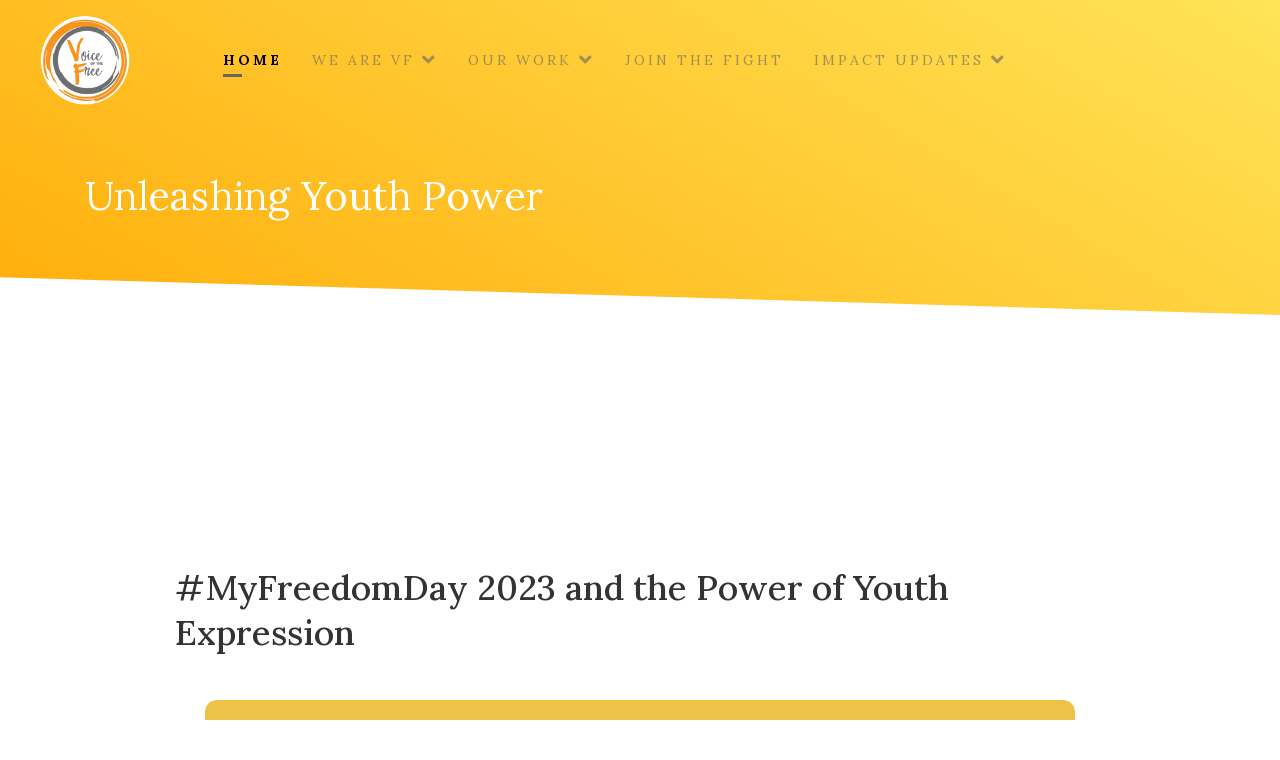

--- FILE ---
content_type: text/html; charset=utf-8
request_url: https://voiceofthefree.org.ph/index.php/component/content/article/30-unleashing-youth-power?catid=17&Itemid=138
body_size: 11043
content:

<!doctype html>
<html lang="en-gb" dir="ltr">
    <head>
        <meta charset="utf-8">
        <meta name="viewport" content="width=device-width, initial-scale=1, shrink-to-fit=no">
        <link rel="canonical" href="https://voiceofthefree.org.ph/index.php/component/content/article/30-unleashing-youth-power?catid=17&Itemid=138">
        <meta charset="utf-8">
	<meta name="author" content="JAMalahito">
	<meta name="generator" content="Helix Ultimate - The Most Popular Joomla! Template Framework.">
	<title>Unleashing Youth Power - VF</title>
	<link href="/templates/giver/images/favicon.ico" rel="shortcut icon" type="image/vnd.microsoft.icon">
<link href="/media/vendor/joomla-custom-elements/css/joomla-alert.min.css?0.2.0" rel="stylesheet" />
	<link href="/components/com_sppagebuilder/assets/css/font-awesome-5.min.css?efcb014a6f41a6d880968ea58653b58d" rel="stylesheet" />
	<link href="/components/com_sppagebuilder/assets/css/font-awesome-v4-shims.css?efcb014a6f41a6d880968ea58653b58d" rel="stylesheet" />
	<link href="/components/com_sppagebuilder/assets/css/animate.min.css?efcb014a6f41a6d880968ea58653b58d" rel="stylesheet" />
	<link href="/components/com_sppagebuilder/assets/css/sppagebuilder.css?efcb014a6f41a6d880968ea58653b58d" rel="stylesheet" />
	<link href="//fonts.googleapis.com/css?family=Lora:100,100italic,200,200italic,300,300italic,400,400italic,500,500italic,600,600italic,700,700italic,800,800italic,900,900italic&amp;display=swap" rel="stylesheet" />
	<link href="//fonts.googleapis.com/css?family=Roboto:100,100italic,200,200italic,300,300italic,400,400italic,500,500italic,600,600italic,700,700italic,800,800italic,900,900italic&amp;display=swap" rel="stylesheet" />
	<link href="/components/com_sppagebuilder/assets/css/magnific-popup.css" rel="stylesheet" />
	<link href="//fonts.googleapis.com/css?family=Open Sans:100,100i,300,300i,400,400i,500,500i,700,700i,900,900i&amp;subset=latin&amp;display=swap" rel="stylesheet" media="none" onload="media=&quot;all&quot;" />
	<link href="//fonts.googleapis.com/css?family=Lora:100,100i,300,300i,400,400i,500,500i,700,700i,900,900i&amp;subset=cyrillic&amp;display=swap" rel="stylesheet" media="none" onload="media=&quot;all&quot;" />
	<link href="/templates/giver/css/bootstrap.min.css" rel="stylesheet" />
	<link href="/plugins/system/helixultimate/assets/css/system-j4.min.css" rel="stylesheet" />
	<link href="/plugins/system/helixultimate/assets/css/choices.css" rel="stylesheet" />
	<link href="/templates/giver/css/font-awesome.min.css" rel="stylesheet" />
	<link href="/templates/giver/css/template.css" rel="stylesheet" />
	<link href="/templates/giver/css/presets/preset1.css" rel="stylesheet" />
	<link href="/components/com_sppagebuilder/assets/css/font-awesome-5.min.css" rel="stylesheet" />
	<link href="/components/com_sppagebuilder/assets/css/font-awesome-v4-shims.css" rel="stylesheet" />
	<link href="/components/com_sppagebuilder/assets/css/animate.min.css" rel="stylesheet" />
	<link href="/components/com_sppagebuilder/assets/css/sppagebuilder.css" rel="stylesheet" />
	<style>#section-id-1555322016227 .sppb-shape-container.sppb-bottom-shape > svg path, #section-id-1555322016227 .sppb-shape-container.sppb-bottom-shape > svg polygon{fill:#ffffff;}</style>
	<style>#section-id-1555322016227 .sppb-shape-container.sppb-bottom-shape > svg{width:100%;max-width:100%;height:100px;}</style>
	<style>@media (min-width: 768px) and (max-width: 991px) { #section-id-1555322016227 .sppb-shape-container.sppb-bottom-shape > svg{width:100%;max-width:100%;} }</style>
	<style>@media (max-width: 767px) { #section-id-1555322016227 .sppb-shape-container.sppb-bottom-shape > svg{width:100%;max-width:100%;height:50px;} }</style>
	<style>.sp-page-builder .page-content #section-id-1555322016227{padding-top:15px;padding-right:0px;padding-bottom:10px;padding-left:0px;margin-top:0px;margin-right:0px;margin-bottom:0px;margin-left:0px;}@media (max-width:767px) { .sp-page-builder .page-content #section-id-1555322016227{padding-top:40px;padding-right:0px;padding-bottom:90px;padding-left:0px;} }#column-id-1555322016226{box-shadow:0 0 0 0 #fff;}#column-id-1555327817724{box-shadow:0 0 0 0 #fff;}#sppb-addon-wrapper-1555324633453 {margin:0px 0px 0px 0px;}#sppb-addon-1555324633453 {box-shadow:0 0 0 0 #ffffff;}#sppb-addon-1555324633453 .sppb-addon-title {margin-bottom:15px;color:#333333;font-size:35px;line-height:45px;}@media (min-width:768px) and (max-width:991px) {#sppb-addon-wrapper-1555324633453 {margin-top:0px;margin-right:0px;margin-bottom:0px;margin-left:0px;}}@media (max-width:767px) {#sppb-addon-1555324633453 .sppb-addon-title {font-size:28px;line-height:28px;line-height:40px;margin-bottom:10px;}#sppb-addon-wrapper-1555324633453 {margin-top:0px;margin-right:0px;margin-bottom:0px;margin-left:0px;}}#column-id-1555327817725{box-shadow:0 0 0 0 #fff;}.sp-page-builder .page-content #section-id-1555327817755{padding-top:10px;padding-right:0px;padding-bottom:20px;padding-left:0px;margin-top:0px;margin-right:0px;margin-bottom:0px;margin-left:0px;}@media (max-width:767px) { .sp-page-builder .page-content #section-id-1555327817755{padding-top:40px;padding-right:0px;padding-bottom:30px;padding-left:0px;} }#column-id-1555327817752{box-shadow:0 0 0 0 #fff;}#sppb-addon-wrapper-1696783696316 {margin:10px 30px 10px 30px;}#sppb-addon-1696783696316 {color:#000000;background-color:#edc448;box-shadow:0 0 0 0 #ffffff;border-radius:12px;padding:30px 50px 20px 50px;}#sppb-addon-1696783696316 .sppb-addon-content { font-family:"Lora"; }#sppb-addon-1696783696316{ font-weight:600;line-height:24px; }#column-id-1555327817753{box-shadow:0 0 0 0 #fff;}#sppb-addon-wrapper-1555328625814 {margin:0px 0px 10px 0px;}#sppb-addon-1555328625814 {box-shadow:0 0 0 0 #ffffff;}@media (min-width:768px) and (max-width:991px) {#sppb-addon-wrapper-1555328625814 {margin-top:0px;margin-right:0px;margin-bottom:20px;margin-left:0px;}}@media (max-width:767px) {#sppb-addon-wrapper-1555328625814 {margin-top:0px;margin-right:0px;margin-bottom:10px;margin-left:0px;}}#sppb-addon-wrapper-1696789803500 {margin:0px 0px 0px 0px;}#sppb-addon-1696789803500 {box-shadow:0 0 0 0 #ffffff;}@media (min-width:768px) and (max-width:991px) {#sppb-addon-wrapper-1696789803500 {margin-top:0px;margin-right:0px;margin-bottom:20px;margin-left:0px;}}@media (max-width:767px) {#sppb-addon-wrapper-1696789803500 {margin-top:0px;margin-right:0px;margin-bottom:10px;margin-left:0px;}}#sppb-addon-1696789803500 .sppb-btn { font-family:"Roboto"; }#sppb-addon-1696789803500 #btn-1696789803500.sppb-btn-custom { border-color:#6d6e71;background-color:transparent; color:#f7941e; padding:15px 30px 15px 30px; font-size:18px;}#sppb-addon-1696789803500 #btn-1696789803500.sppb-btn-custom:hover { border-color:#6d6e71; background-color:#6d6e71; color:#f7941e;}@media (max-width:767px) {#sppb-addon-1696789803500 #btn-1696789803500.sppb-btn-custom { font-size:16px;}}#sppb-addon-1696789803500 .sppb-btn i {margin:0px 0px 0px 0px;}.sp-page-builder .page-content #section-id-1555327817757{padding-top:30px;padding-right:0px;padding-bottom:0px;padding-left:0px;margin-top:0px;margin-right:0px;margin-bottom:0px;margin-left:0px;}#column-id-1555327817756{box-shadow:0 0 0 0 #fff;}#sppb-addon-wrapper-1555329500308 {margin:0px 0px 30px 0px;}#sppb-addon-1555329500308 {box-shadow:0 0 0 0 #ffffff;border-radius:12px;}@media (min-width:768px) and (max-width:991px) {#sppb-addon-wrapper-1555329500308 {margin-top:0px;margin-right:0px;margin-bottom:20px;margin-left:0px;}}@media (max-width:767px) {#sppb-addon-wrapper-1555329500308 {margin-top:0px;margin-right:0px;margin-bottom:10px;margin-left:0px;}}#sppb-addon-1555329500308 img{border-radius:12px;}.sp-page-builder .page-content #section-id-1696783254969{padding:50px 0px 50px 0px;margin:0px 0px 0px 0px;box-shadow:0 0 0 0 #ffffff;}#column-id-1696783254968{box-shadow:0 0 0 0 #fff;}#sppb-addon-wrapper-1696783254972 {margin:0px 0px 30px 0px;}#sppb-addon-1696783254972 {box-shadow:0 0 0 0 #ffffff;}#sppb-addon-1696783254972 .sppb-addon-title {margin-bottom:18px;color:#333333;font-size:51px;line-height:56px;}@media (min-width:768px) and (max-width:991px) {#sppb-addon-wrapper-1696783254972 {margin-top:0px;margin-right:0px;margin-bottom:20px;margin-left:0px;}}@media (max-width:767px) {#sppb-addon-1696783254972 .sppb-addon-title {font-size:28px;line-height:28px;line-height:46px;margin-bottom:10px;}#sppb-addon-wrapper-1696783254972 {margin-top:0px;margin-right:0px;margin-bottom:10px;margin-left:0px;}}#sppb-addon-1696783254972 .sppb-addon-title { font-family:"Lora"; }#sppb-addon-1696783254972 .sppb-addon-content { font-family:"Roboto"; }#sppb-addon-1696783254972{ font-weight:400; }#sppb-addon-wrapper-1696783254975 {margin:0px 0px 0px 0px;}#sppb-addon-1696783254975 {box-shadow:0 0 0 0 #ffffff;}@media (min-width:768px) and (max-width:991px) {#sppb-addon-wrapper-1696783254975 {margin-top:0px;margin-right:0px;margin-bottom:20px;margin-left:0px;}}@media (max-width:767px) {#sppb-addon-wrapper-1696783254975 {margin-top:0px;margin-right:0px;margin-bottom:10px;margin-left:0px;}}#sppb-addon-1696783254975 .sppb-btn { font-family:"Roboto"; }#sppb-addon-1696783254975 #btn-1696783254975.sppb-btn-custom { background-color:#6d6e71; color:#f7941e; padding:15px 30px 15px 30px; font-size:22px;}#sppb-addon-1696783254975 #btn-1696783254975.sppb-btn-custom:hover { background-color:#f7941e; color:#6d6e71;}@media (max-width:767px) {#sppb-addon-1696783254975 #btn-1696783254975.sppb-btn-custom { font-size:16px;}}#sppb-addon-1696783254975 .sppb-btn i {margin:0px 0px 0px 0px;}</style>
	<style>#sp-bottom {
    padding: 40px 0 25px;
    font-size: 14px;
    line-height: 1.6;
}

.sp-page-title:before {
    content: "";
    position: absolute;
    width: 100%;
    height: 100%;
    top: 0;
    left: 0;
    mix-blend-mode: darken;
    background: none;
    z-index: -1;
}

.com-content.view-article .article-full-image:after {
    content: "";
    position: absolute;
    width: 100%;
    height: 100%;
    top: 0;
    left: 0;
    mix-blend-mode: normal;
    background: linear-gradient(210deg, #ffe357 1%, #ffae0b 100%) transparent;
    z-index: -1;
}

.sppb-carousel-inner>.sppb-item>a>img, .sppb-carousel-inner>.sppb-item>img, .sppb-img-responsive {
    display: block;
    max-width: 100%;
    height: auto;
    margin-bottom: 15px;
border-radius: 3%;
}

.article-details .article-full-image {
    text-align: center;
    height: 70%;
    margin-bottom: 2rem;
}

.article-details .article-header h1, .article-details .article-header h2 {
    font-family: "Lora";
    font-size: 40px;
    font-weight: 400;
    color: #ffffff;
margin-top: -50px
}

.com-content.view-article .article-header-wrap {
    position: relative;
    padding: 100px 0;
    min-height: 450px;
}

/* Add margins inside single-article content only */
body.view-article #sp-main-body .article-info-wrap {
  padding-left: 160px;
  padding-right: 160px;
}

/* Responsive adjustment for mobile */
@media (max-width: 768px) {
  body.view-article #sp-main-body .article-info-wrap {
    padding-left: 15px;
    padding-right: 15px;
  }
}</style>
	<style>body{font-family: 'Open Sans', sans-serif;font-weight: 400;text-decoration: none;}
</style>
	<style>h1{font-family: 'Open Sans', sans-serif;font-weight: 800;color: #f7941e;text-decoration: none;}
</style>
	<style>h2{font-family: 'Lora', sans-serif;font-weight: 600;color: #f7941e;text-decoration: none;}
</style>
	<style>h3{font-family: 'Lora', sans-serif;color: #f7941e;text-decoration: none;}
</style>
	<style>h4{font-family: 'Open Sans', sans-serif;text-decoration: none;}
</style>
	<style>h5{font-family: 'Open Sans', sans-serif;font-weight: 600;text-decoration: none;}
</style>
	<style>h6{font-family: 'Lora', sans-serif;font-weight: 600;color: #f7941e;text-decoration: none;}
</style>
	<style>.sp-megamenu-parent > li > a, .sp-megamenu-parent > li > span, .sp-megamenu-parent .sp-dropdown li.sp-menu-item > a{font-family: 'Lora', sans-serif;text-decoration: none;}
</style>
	<style>.logo-image {height:90px;}</style>
	<style>#sp-section-3{ background-color:#6D6E71; }</style>
<script src="/media/vendor/jquery/js/jquery.min.js?3.6.0"></script>
	<script src="/media/legacy/js/jquery-noconflict.min.js?04499b98c0305b16b373dff09fe79d1290976288"></script>
	<script type="application/json" class="joomla-script-options new">{"data":{"breakpoints":{"tablet":991,"mobile":480},"header":{"stickyOffset":"100"}},"joomla.jtext":{"ERROR":"Error","MESSAGE":"Message","NOTICE":"Notice","WARNING":"Warning","JCLOSE":"Close","JOK":"OK","JOPEN":"Open"},"system.paths":{"root":"","rootFull":"https:\/\/voiceofthefree.org.ph\/","base":"","baseFull":"https:\/\/voiceofthefree.org.ph\/"},"csrf.token":"20dff4d8a013d463f1e573f0527e8e1e"}</script>
	<script src="/media/system/js/core.min.js?c47dc50c9a8b9c85d135bbac3f47a6e9b4100832"></script>
	<script src="/media/system/js/messages-es5.min.js?3cfa02e233a3320687fe9b7d1134d90c6d88e40a" nomodule defer></script>
	<script src="/media/system/js/messages.min.js?7425e8d1cb9e4f061d5e30271d6d99b085344117" type="module"></script>
	<script src="/components/com_sppagebuilder/assets/js/jquery.parallax.js?efcb014a6f41a6d880968ea58653b58d"></script>
	<script src="/components/com_sppagebuilder/assets/js/sppagebuilder.js?efcb014a6f41a6d880968ea58653b58d" defer></script>
	<script src="/components/com_sppagebuilder/assets/js/jquery.magnific-popup.min.js"></script>
	<script src="/templates/giver/js/bootstrap.bundle.min.js"></script>
	<script src="/templates/giver/js/main.js"></script>
	<script>template="giver";</script>
	<meta property="og:type" content="article" />
	<meta property="og:url" content="https://voiceofthefree.org.ph/index.php/component/content/article/30-unleashing-youth-power" />
	<meta property="og:title" content="Unleashing Youth Power" />
	<meta property="og:description" content=" 
#MyFreedomDay 2023 and the Power of Youth Expression So we asked the youth again this year, “What does freedom mean to you?”
" />
	<meta property="og:image" content="https://voiceofthefree.org.ph/images/2023/10/08/freedom-digest-unleashing-youth-power-img.jpg" />
	<meta property="og:site_name" content="VF" />
	<meta name="twitter:description" content=" 
#MyFreedomDay 2023 and the Power of Youth Expression So we asked the youth again this year, “What does freedom mean to you?”
" />
	<meta name="twitter:image:src" content="https://voiceofthefree.org.ph/images/2023/10/08/freedom-digest-unleashing-youth-power-img.jpg" />
	<meta name="twitter:card" content="summary_large_image" />
<link rel="apple-touch-icon" sizes="180x180" href="/apple-touch-icon.png">
<link rel="icon" type="image/png" sizes="32x32" href="/favicon-32x32.png">
<link rel="icon" type="image/png" sizes="16x16" href="/favicon-16x16.png">
<link rel="manifest" href="/site.webmanifest">
<link rel="mask-icon" href="/safari-pinned-tab.svg" color="#f8971c">
<meta name="msapplication-TileColor" content="#da532c">
<meta name="theme-color" content="#ffffff">
    </head>
    <body class="site helix-ultimate hu com-content view-article layout-default task-none itemid-138 en-gb ltr sticky-header layout-fluid offcanvas-init offcanvs-position-right">
    
    <div class="body-wrapper">
        <div class="body-innerwrapper">
            <header id="sp-header"><div class="container"><div class="container-inner"><div class="row"><div id="sp-logo" class="col-4 col-lg-1"><div class="sp-column"><div class="logo"><a href="/"><img class="logo-image d-none d-lg-inline-block" src="/images/new/vflogo.png" alt="VF"><img class="logo-image-phone d-inline-block d-lg-none" src="/images/new/vf-logo-mobile.png" alt="VF"></a></div></div></div><div id="sp-menu" class="col-8 col-lg-11"><div class="sp-column"><div class="sp-module "><div class="sp-module-content"><div class="mod-sppagebuilder  sp-page-builder" data-module_id="110">
	<div class="page-content">
		<div id="section-id-1555320787282" class="sppb-section" ><div class="sppb-container-inner"><div class="sppb-row"><div class="sppb-col-md-12" id="column-wrap-id-1555320787281"><div id="column-id-1555320787281" class="sppb-column" ><div class="sppb-column-addons"><div id="sppb-addon-wrapper-1555320787285" class="sppb-addon-wrapper"><div id="sppb-addon-1555320787285" class="clearfix "     ><div class="sppb-addon sppb-addon-button-group sppb-text-center"><div class="sppb-addon-content"><a href="https://voiceofthefree.org.ph/index.php/contact" id="btn-1555320787285" class="sppb-btn  sppb-btn-custom sppb-btn-sm sppb-btn-rounded">CONTACT</a><a href="https://voiceofthefree.org.ph/index.php/support-vf" id="btn-1555320787286" class="sppb-btn  sppb-btn-custom sppb-btn-rounded">DONATE</a></div></div><style type="text/css">#sppb-addon-1555320787285 {
	box-shadow: 0 0 0 0 #ffffff;
}
#sppb-addon-1555320787285 {
}
#sppb-addon-1555320787285.sppb-element-loaded {
}
@media (min-width: 768px) and (max-width: 991px) {#sppb-addon-1555320787285 {}}@media (max-width: 767px) {#sppb-addon-1555320787285 {}}</style><style type="text/css">#sppb-addon-1555320787285 .sppb-addon-content {margin: -5px;}#sppb-addon-1555320787285 .sppb-addon-content .sppb-btn {margin: 5px;}#sppb-addon-1555320787285 #btn-1555320787285.sppb-btn { font-family: "Roboto"; }
#sppb-addon-1555320787285 #btn-1555320787285.sppb-btn-custom{letter-spacing: 3px;text-transform: uppercase;font-weight: 400;}#sppb-addon-1555320787285 #btn-1555320787285.sppb-btn-custom { background-color: rgba(255, 255, 255, 0); color: #6d6e71; padding: 14px 20px 14px 20px; font-size: 14px;}#sppb-addon-1555320787285 #btn-1555320787285.sppb-btn-custom:hover { background-color: rgba(171, 22, 66, 0); color: #ffffff;}@media (max-width: 767px) {#sppb-addon-1555320787285 #btn-1555320787285.sppb-btn-custom {
 font-size: 14px;}
}#sppb-addon-1555320787285 #btn-1555320787286.sppb-btn { font-family: "Roboto"; }
#sppb-addon-1555320787285 #btn-1555320787286.sppb-btn-custom{letter-spacing: 1px;font-weight: 400;}#sppb-addon-1555320787285 #btn-1555320787286.sppb-btn-custom { background-color: #ffffff; color: #f7941e; padding: 11px 35px 11px 35px; font-size: 16px;}#sppb-addon-1555320787285 #btn-1555320787286.sppb-btn-custom:hover { background-color: #ffb966; color: #f8f8f8;}@media (max-width: 767px) {#sppb-addon-1555320787285 #btn-1555320787286.sppb-btn-custom {
 font-size: 14px;}
}</style></div></div></div></div></div></div></div></div><style type="text/css">.sp-page-builder .page-content #section-id-1555317969034{padding-top:0px;padding-right:0px;padding-bottom:0px;padding-left:0px;margin-top:0px;margin-right:0px;margin-bottom:0px;margin-left:0px;}#column-id-1555317969033{box-shadow:0 0 0 0 #fff;}.sp-page-builder .page-content #section-id-1696762153849{padding-top:50px;padding-right:0px;padding-bottom:5px;padding-left:0px;margin-top:0px;margin-right:0px;margin-bottom:0px;margin-left:0px;box-shadow:0 0 0 0 #ffffff;}#column-id-1696762153848{box-shadow:0 0 0 0 #fff;}#column-id-1555320787281{box-shadow:0 0 0 0 #fff;}</style>	</div>
</div>
</div></div><nav class="sp-megamenu-wrapper" role="navigation"><a id="offcanvas-toggler" aria-label="Navigation" class="offcanvas-toggler-right d-block d-lg-none" href="#"><i class="fa fa-bars" aria-hidden="true" title="Navigation"></i></a><ul class="sp-megamenu-parent menu-animation-fade-up d-none d-lg-block"><li class="sp-menu-item"></li><li class="sp-menu-item current-item active"><a aria-current="page"  href="/index.php" >Home</a></li><li class="sp-menu-item sp-has-child"><a   href="#" >We Are VF</a><div class="sp-dropdown sp-dropdown-main sp-menu-right" style="width: 200px;"><div class="sp-dropdown-inner"><ul class="sp-dropdown-items"><li class="sp-menu-item"><a   href="/index.php/we-are-vf/about-vf" >About VF</a></li><li class="sp-menu-item"><a   href="/index.php/we-are-vf/our-founder" >Our Founder</a></li><li class="sp-menu-item"><a   href="/index.php/we-are-vf/board-of-trustees" >Board of Trustees</a></li></ul></div></div></li><li class="sp-menu-item sp-has-child"><a   href="#" >Our Work</a><div class="sp-dropdown sp-dropdown-main sp-menu-right" style="width: 200px;"><div class="sp-dropdown-inner"><ul class="sp-dropdown-items"><li class="sp-menu-item sp-has-child"><a   href="/index.php/our-work/four-pillars" >Four Pillars</a><div class="sp-dropdown sp-dropdown-sub sp-menu-right" style="width: 200px;"><div class="sp-dropdown-inner"><ul class="sp-dropdown-items"><li class="sp-menu-item"><a   href="https://voiceofthefree.org.ph/index.php/our-work/four-pillars#protective-and-care" >Protective and Care</a></li><li class="sp-menu-item"><a   href="https://voiceofthefree.org.ph/index.php/our-work/four-pillars#ventures-for-freedom" >Ventures for Freedom</a></li><li class="sp-menu-item"><a   href="https://voiceofthefree.org.ph/index.php/our-work/four-pillars#policy-and-advocacy" >Policy and Advocacy</a></li><li class="sp-menu-item"><a   href="https://voiceofthefree.org.ph/index.php/our-work/four-pillars#partnership-and-movement-building" >Partnership and Movement Building</a></li></ul></div></div></li><li class="sp-menu-item"><a   href="/index.php/our-work/crazy-about-sports" >Crazy About Sports</a></li></ul></div></div></li><li class="sp-menu-item"><a   href="/index.php/join-the-fight" >Join The Fight</a></li><li class="sp-menu-item sp-has-child"><a   href="#" >Impact Updates</a><div class="sp-dropdown sp-dropdown-main sp-menu-right" style="width: 200px;"><div class="sp-dropdown-inner"><ul class="sp-dropdown-items"><li class="sp-menu-item"><a   href="/index.php/impact-updates/advocacy-stories" >Advocacy Stories</a></li><li class="sp-menu-item"><a   href="/index.php/impact-updates/freedom-digest" >Freedom Digest Impact Report (January to June 2023)</a></li><li class="sp-menu-item"><a   href="/index.php/impact-updates/freedom-digest-second-edition" >Freedom Digest Impact Report (July to December 2023)</a></li></ul></div></div></li><li class="sp-menu-item"></li><li class="sp-menu-item"></li><li class="sp-menu-item"></li><li class="sp-menu-item"></li><li class="sp-menu-item"></li><li class="sp-menu-item"></li><li class="sp-menu-item"></li><li class="sp-menu-item"></li><li class="sp-menu-item"></li></ul></nav></div></div></div></div></div></header>            
<section id="sp-section-1" >

				
	
<div class="row">
	<div id="sp-title" class="col-lg-12 "><div class="sp-column "></div></div></div>
				
</section>
<section id="sp-main-body" >

										<div class="container">
					<div class="container-inner">
						
	
<div class="row">
	
<main id="sp-component" class="col-lg-12 ">
	<div class="sp-column ">
		<div id="system-message-container" aria-live="polite">
	</div>


		
		<div class="article-details " itemscope itemtype="https://schema.org/Article">
    <meta itemprop="inLanguage" content="en-GB">
    
        <div class="article-header-wrap">
       <div class="container">
                    	<div class="article-full-image" style="background-image: url(/images/2023/10/08/freedom-digest-unleashing-youth-power-img.jpg);">
	</div>

	        

                    <div class="article-header">
                                    <h1 itemprop="headline">
                        Unleashing Youth Power                    </h1>
                                                                            </div>
        
                
                                        </div>
    </div>

    
   <div class="article-info-wrap">
               <div class="article-ratings-social-share">
                <div class="me-auto align-self-center">
                                    </div>
                <div class="article-social-widget">
                                    </div>
            </div>
        


    <div class="article-can-edit d-flex flex-wrap justify-content-between">
                            </div>


        
                
    
                
   

        <div itemprop="articleBody">
            <div id="sp-page-builder" class="sp-page-builder sppb-article-page-wrapper"><div class="page-content"><section id="section-id-1555322016227" class="sppb-section" ><div class="sppb-shape-container sppb-bottom-shape "><svg xmlns="http://www.w3.org/2000/svg" viewBox="0 0 1000 100" preserveAspectRatio="none"><path d="M0 0h1000v100L0 0z"/></svg></div><div class="sppb-row-container"><div class="sppb-row"><div class="sppb-col-md-1" id="column-wrap-id-1555322016226"><div id="column-id-1555322016226" class="sppb-column" ><div class="sppb-column-addons"></div></div></div><div class="sppb-col-md-10" id="column-wrap-id-1555327817724"><div id="column-id-1555327817724" class="sppb-column" ><div class="sppb-column-addons"><div id="sppb-addon-wrapper-1555324633453" class="sppb-addon-wrapper"><div id="sppb-addon-1555324633453" class="clearfix "     ><div class="sppb-addon sppb-addon-text-block  text-dearken-title"><h3 class="sppb-addon-title">#MyFreedomDay 2023 and the Power of Youth Expression</h3><div class="sppb-addon-content"></div></div></div></div></div></div></div><div class="sppb-col-md-1" id="column-wrap-id-1555327817725"><div id="column-id-1555327817725" class="sppb-column" ><div class="sppb-column-addons"></div></div></div></div></div></section><section id="section-id-1555327817755" class="sppb-section" ><div class="sppb-row-container"><div class="sppb-row"><div class="sppb-col-md-5" id="column-wrap-id-1555327817752"><div id="column-id-1555327817752" class="sppb-column" ><div class="sppb-column-addons"><div id="sppb-addon-wrapper-1696783696316" class="sppb-addon-wrapper"><div id="sppb-addon-1696783696316" class="clearfix "     ><div class="sppb-addon sppb-addon-text-block  "><div class="sppb-addon-content"><div id="column-wrap-id-1586913457475" class="sppb-col-md-12">
<div id="column-id-1586913457475" class="sppb-column">
<div class="sppb-column-addons">
<div id="sppb-addon-wrapper-1586913457260" class="sppb-addon-wrapper">
<div id="sppb-addon-1586913457260" class="clearfix ">
<div class="sppb-addon sppb-addon-text-block  ">
<div class="sppb-addon-content">
<p><span style="font-size: 14pt;">So we asked the youth again this year,</span></p>
<p><span style="font-size: 24pt;"><strong>“What does freedom mean to you?”</strong></span></p>
</div>
</div>
</div>
</div>
</div>
</div>
</div></div></div></div></div></div></div></div><div class="sppb-col-md-7" id="column-wrap-id-1555327817753"><div id="column-id-1555327817753" class="sppb-column" ><div class="sppb-column-addons"><div id="sppb-addon-wrapper-1555328625814" class="sppb-addon-wrapper"><div id="sppb-addon-1555328625814" class="clearfix "     ><div class="sppb-addon sppb-addon-text-block  text-dearken-title"><div class="sppb-addon-content"><p>The #MyFreedomDay2023 Longest Video Chain Contest has sparked many deep and thought-provoking insights from the participating students from various cities and municipalities.<br /><br />VF opened this crowdsourcing event to all enrolled elementary and high school students from multiple DepEd Divisions.<br /><br />A part of the iFIGHT platform, this contest created a creative space where young voices could genuinely be heard, understood, and respected.<br /><br />The journey doesn't end here, iFighters! We are excited about future contests and programs and cannot wait to see more.</p></div></div></div></div><div id="sppb-addon-wrapper-1696789803500" class="sppb-addon-wrapper"><div id="sppb-addon-1696789803500" class=" sppb-wow fadeIn clearfix "  data-sppb-wow-duration="800ms" data-sppb-wow-delay="100ms"     ><div class="sppb-text-left"><a rel="noopener noreferrer" target="_blank" href="https://www.facebook.com/iFiGHTAgainstHumanTrafficking/" id="btn-1696789803500" class="sppb-btn  sppb-btn-custom sppb-btn-rounded sppb-btn-outline">Join the iFight Movement</a></div></div></div></div></div></div></div></div></section><section id="section-id-1555327817757" class="sppb-section" ><div class="sppb-row-container"><div class="sppb-row"><div class="sppb-col-md-12" id="column-wrap-id-1555327817756"><div id="column-id-1555327817756" class="sppb-column" ><div class="sppb-column-addons"><div id="sppb-addon-wrapper-1555329500308" class="sppb-addon-wrapper"><div id="sppb-addon-1555329500308" class="clearfix "     ><div class="sppb-addon sppb-addon-single-image sppb-text-center "><div class="sppb-addon-content"><div class="sppb-addon-single-image-container"><img class="sppb-img-responsive" src="/images/2023/10/08/freedom-digest-assets-unleashing-youth-power.jpg"  alt="Image" title=""   /></div></div></div></div></div></div></div></div></div></div></section><section id="section-id-1696783254969" class="sppb-section" ><div class="sppb-row-container"><div class="sppb-row"><div class="sppb-col-md-12" id="column-wrap-id-1696783254968"><div id="column-id-1696783254968" class="sppb-column" ><div class="sppb-column-addons"><div id="sppb-addon-wrapper-1696783254972" class="sppb-addon-wrapper"><div id="sppb-addon-1696783254972" class=" sppb-wow fadeInLeft clearfix "  data-sppb-wow-duration="800ms" data-sppb-wow-delay="100ms"     ><div class="sppb-addon sppb-addon-text-block sppb-text-center text-dearken-title"><h3 class="sppb-addon-title">Grab a copy of Freedom Digest</h3><div class="sppb-addon-content"><div style="text-align: center;"><span style="font-size: 14pt;">You may download a PDF copy of the first edition of Freedom Digest; our redefined newsletter. Just click the button below.</span></div></div></div></div></div><div id="sppb-addon-wrapper-1696783254975" class="sppb-addon-wrapper"><div id="sppb-addon-1696783254975" class=" sppb-wow fadeIn clearfix "  data-sppb-wow-duration="800ms" data-sppb-wow-delay="100ms"     ><div class="sppb-text-center"><a rel="noopener noreferrer" target="_blank" href="https://voiceofthefree.org.ph/newsletter/VF-Freedom-Digest-2023-A.pdf" id="btn-1696783254975" class="sppb-btn  sppb-btn-custom sppb-btn-lg sppb-btn-round"><i class="fas fa-arrow-alt-circle-down" aria-hidden="true"></i> Download the First Edition of Freedom Digest</a></div></div></div></div></div></div></div></div></section></div></div>        </div>

        
        
        
            
        
    

    <div class="container">
    
<nav class="pagenavigation">
	<ul class="pagination ms-0">
			<li class="previous page-item">
			<a class="page-link" href="/index.php/component/content/article/29-a-night-with-vf-champions-against-human-trafficking?catid=17&amp;Itemid=138" rel="prev">
			<span class="visually-hidden">
				Previous article: A Night with VF Champions Against Human Trafficking			</span>
			<span class="icon-chevron-left" aria-hidden="true"></span> <span aria-hidden="true">Prev</span>			</a>
		</li>
				<li class="next page-item">
			<a class="page-link" href="/index.php/component/content/article/31-survivors-group-launched?catid=17&amp;Itemid=138" rel="next">
			<span class="visually-hidden">
				Next article: Buklod-Laya (United and Free)			</span>
			<span aria-hidden="true">Next</span> <span class="icon-chevron-right" aria-hidden="true"></span>			</a>
		</li>
		</ul>
</nav>
        </div>

                    </div>
</div>



			</div>
</main>
</div>
											</div>
				</div>
						
</section>
<section id="sp-section-3" >

						<div class="container">
				<div class="container-inner">
			
	
<div class="row">
	<div id="sp-bottom1" class="col-lg-12 "><div class="sp-column "><div class="sp-module "><div class="sp-module-content"><div class="mod-sppagebuilder  sp-page-builder" data-module_id="134">
	<div class="page-content">
		<div id="section-id-1696762153849" class="sppb-section" ><div class="sppb-container-inner"><div class="sppb-row"><div class="sppb-col-md-4" id="column-wrap-id-1696762153848"><div id="column-id-1696762153848" class="sppb-column" ><div class="sppb-column-addons"><div id="sppb-addon-wrapper-1696762153852" class="sppb-addon-wrapper"><div id="sppb-addon-1696762153852" class="clearfix "     ><div class="sppb-addon sppb-addon-single-image sppb-text-left "><div class="sppb-addon-content"><div class="sppb-addon-single-image-container"><img class="sppb-img-responsive" src="/images/new/vf-logo-v2.png"  alt="Image" title=""   /></div></div></div><style type="text/css">#sppb-addon-wrapper-1696762153852 {
margin:0px 0px 0px 0px;}
#sppb-addon-1696762153852 {
	box-shadow: 0 0 0 0 #ffffff;
}
#sppb-addon-1696762153852 {
}
#sppb-addon-1696762153852.sppb-element-loaded {
}
@media (min-width: 768px) and (max-width: 991px) {#sppb-addon-1696762153852 {}}@media (max-width: 767px) {#sppb-addon-1696762153852 {}}</style><style type="text/css">#sppb-addon-1696762153852 img{}@media (min-width: 768px) and (max-width: 991px) {#sppb-addon-1696762153852 img{}}@media (max-width: 767px) {#sppb-addon-1696762153852 img{}}</style></div></div></div></div></div><div class="sppb-col-md-8" id="column-wrap-id-1696762817059"><div id="column-id-1696762817059" class="sppb-column" ><div class="sppb-column-addons"></div></div></div></div></div></div><style type="text/css">.sp-page-builder .page-content #section-id-1555317969034{padding-top:0px;padding-right:0px;padding-bottom:0px;padding-left:0px;margin-top:0px;margin-right:0px;margin-bottom:0px;margin-left:0px;}#column-id-1555317969033{box-shadow:0 0 0 0 #fff;}.sp-page-builder .page-content #section-id-1696762153849{padding-top:50px;padding-right:0px;padding-bottom:5px;padding-left:0px;margin-top:0px;margin-right:0px;margin-bottom:0px;margin-left:0px;box-shadow:0 0 0 0 #ffffff;}#column-id-1696762153848{box-shadow:0 0 0 0 #fff;}</style>	</div>
</div>
</div></div></div></div></div>
							</div>
			</div>
			
</section>
<section id="sp-bottom" >

						<div class="container">
				<div class="container-inner">
			
	
<div class="row">
	<div id="sp-bottom2" class="col-lg-4 "><div class="sp-column "><div class="sp-module "><h3 class="sp-module-title">Contact Us</h3><div class="sp-module-content"><div class="mod-sppagebuilder  sp-page-builder" data-module_id="106">
	<div class="page-content">
		<div id="section-id-1555317969034" class="sppb-section" ><div class="sppb-container-inner"><div class="sppb-row"><div class="sppb-col-md-12" id="column-wrap-id-1555317969033"><div id="column-id-1555317969033" class="sppb-column" ><div class="sppb-column-addons"><div id="sppb-addon-wrapper-1555591473579" class="sppb-addon-wrapper"><div id="sppb-addon-1555591473579" class="clearfix "     ><div class="sppb-addon sppb-addon-text-block  "><h5 class="sppb-addon-title">Email</h5><div class="sppb-addon-content"><a href="mailto:info@voiceofthefree.org.ph" target="_blank" rel="noopener">info@voiceofthefree.org.ph</a></div></div><style type="text/css">#sppb-addon-wrapper-1555591473579 {
margin:0px 0px 20px 0px;}
#sppb-addon-1555591473579 {
	color: rgba(255, 255, 255, .5);
	box-shadow: 0 0 0 0 #ffffff;
}
#sppb-addon-1555591473579 {
}
#sppb-addon-1555591473579.sppb-element-loaded {
}
#sppb-addon-1555591473579 .sppb-addon-title {
margin-bottom:0px;color:#e7e7e7;font-size:18px;}
@media (min-width: 768px) and (max-width: 991px) {#sppb-addon-1555591473579 {}#sppb-addon-wrapper-1555591473579 {margin-top: 0px;margin-right: 0px;margin-bottom: 0px;margin-left: 0px;}}@media (max-width: 767px) {#sppb-addon-1555591473579 {}#sppb-addon-1555591473579 .sppb-addon-title {
font-size:18px;line-height:18px;}
#sppb-addon-wrapper-1555591473579 {margin-top: 0px;margin-right: 0px;margin-bottom: 0px;margin-left: 0px;}}#sppb-addon-1555591473579 .sppb-addon-content { font-family: "Roboto"; }
#sppb-addon-1555591473579 .sppb-addon-title { font-family: "Lora"; }
#sppb-addon-1555591473579 a{text-decoration:underline;}</style><style type="text/css">#sppb-addon-1555591473579{ font-size: 14px;font-weight: 400; }@media (min-width: 768px) and (max-width: 991px) {}@media (max-width: 767px) {}</style></div></div><div id="sppb-addon-wrapper-1555591473582" class="sppb-addon-wrapper"><div id="sppb-addon-1555591473582" class="clearfix "     ><div class="sppb-addon sppb-addon-text-block  "><h5 class="sppb-addon-title">Phone Number</h5><div class="sppb-addon-content">(+632) 8570 6994</div></div><style type="text/css">#sppb-addon-wrapper-1555591473582 {
margin:0px 0px 20px 0px;}
#sppb-addon-1555591473582 {
	color: rgba(255, 255, 255, .5);
	box-shadow: 0 0 0 0 #ffffff;
}
#sppb-addon-1555591473582 {
}
#sppb-addon-1555591473582.sppb-element-loaded {
}
#sppb-addon-1555591473582 .sppb-addon-title {
margin-bottom:0px;color:#e7e7e7;font-size:18px;}
@media (min-width: 768px) and (max-width: 991px) {#sppb-addon-1555591473582 {}#sppb-addon-wrapper-1555591473582 {margin-top: 0px;margin-right: 0px;margin-bottom: 0px;margin-left: 0px;}}@media (max-width: 767px) {#sppb-addon-1555591473582 {}#sppb-addon-1555591473582 .sppb-addon-title {
font-size:18px;line-height:18px;}
#sppb-addon-wrapper-1555591473582 {margin-top: 0px;margin-right: 0px;margin-bottom: 0px;margin-left: 0px;}}#sppb-addon-1555591473582 .sppb-addon-content { font-family: "Roboto"; }
#sppb-addon-1555591473582 .sppb-addon-title { font-family: "Lora"; }
#sppb-addon-1555591473582 a{text-decoration:underline;}</style><style type="text/css">#sppb-addon-1555591473582{ font-size: 14px;font-weight: 400; }@media (min-width: 768px) and (max-width: 991px) {}@media (max-width: 767px) {}</style></div></div><div id="sppb-addon-wrapper-1696762308119" class="sppb-addon-wrapper"><div id="sppb-addon-1696762308119" class="clearfix "     ><div class="sppb-addon sppb-addon-text-block  "><h5 class="sppb-addon-title">Address</h5><div class="sppb-addon-content">Grand Heights Road, Brgy. San Roque 1870 Antipolo, Philippines</div></div><style type="text/css">#sppb-addon-wrapper-1696762308119 {
margin:0px 0px 0px 0px;}
#sppb-addon-1696762308119 {
	color: rgba(255, 255, 255, .5);
	box-shadow: 0 0 0 0 #ffffff;
}
#sppb-addon-1696762308119 {
}
#sppb-addon-1696762308119.sppb-element-loaded {
}
#sppb-addon-1696762308119 .sppb-addon-title {
margin-bottom:0px;color:#e7e7e7;font-size:18px;}
@media (min-width: 768px) and (max-width: 991px) {#sppb-addon-1696762308119 {}#sppb-addon-wrapper-1696762308119 {margin-top: 0px;margin-right: 0px;margin-bottom: 0px;margin-left: 0px;}}@media (max-width: 767px) {#sppb-addon-1696762308119 {}#sppb-addon-1696762308119 .sppb-addon-title {
font-size:18px;line-height:18px;}
#sppb-addon-wrapper-1696762308119 {margin-top: 0px;margin-right: 0px;margin-bottom: 0px;margin-left: 0px;}}#sppb-addon-1696762308119 .sppb-addon-content { font-family: "Roboto"; }
#sppb-addon-1696762308119 .sppb-addon-title { font-family: "Lora"; }
#sppb-addon-1696762308119 a{text-decoration:underline;}</style><style type="text/css">#sppb-addon-1696762308119{ font-size: 14px;font-weight: 400; }@media (min-width: 768px) and (max-width: 991px) {}@media (max-width: 767px) {}</style></div></div></div></div></div></div></div></div><style type="text/css">.sp-page-builder .page-content #section-id-1555317969034{padding-top:0px;padding-right:0px;padding-bottom:0px;padding-left:0px;margin-top:0px;margin-right:0px;margin-bottom:0px;margin-left:0px;}#column-id-1555317969033{box-shadow:0 0 0 0 #fff;}</style>	</div>
</div>
</div></div></div></div><div id="sp-bottom3" class="col-lg-8 "><div class="sp-column "><div class="sp-module "><h3 class="sp-module-title">Important Links</h3><div class="sp-module-content"><ul class="menu">
<li class="item-150"><a href="https://voiceofthefree.org.ph/index.php/impact-updates/freedom-digest" >Freedom Digest</a></li><li class="item-151"><a href="https://voiceofthefree.org.ph/index.php/contact" >Volunteer</a></li></ul>
</div></div></div></div></div>
							</div>
			</div>
			
</section>
<footer id="sp-footer" >

						<div class="container">
				<div class="container-inner">
			
	
<div class="row">
	<div id="sp-footer1" class="col-lg-12 "><div class="sp-column "><span class="sp-copyright">© 2024 All rights reserved. Made with passion and love by Voice of the Free Foundation.</span></div></div></div>
							</div>
			</div>
			
</footer>        </div>
    </div>

    <!-- Off Canvas Menu -->
    <div class="offcanvas-overlay"></div>
    <div class="offcanvas-menu">
        <a href="#" class="close-offcanvas"><span class="fa fa-remove"></span></a>
        <div class="offcanvas-inner">
                            <div class="sp-module "><div class="sp-module-content"><ul class="menu">
<li class="item-138 default current active"><a href="/index.php" >Home</a></li><li class="item-215 menu-deeper menu-parent"><a href="#" >We Are VF<span class="menu-toggler"></span></a><ul class="menu-child"><li class="item-193"><a href="/index.php/we-are-vf/about-vf" >About VF</a></li><li class="item-216"><a href="/index.php/we-are-vf/our-founder" >Our Founder</a></li><li class="item-217"><a href="/index.php/we-are-vf/board-of-trustees" >Board of Trustees</a></li></ul></li><li class="item-219 menu-deeper menu-parent"><a href="#" >Our Work<span class="menu-toggler"></span></a><ul class="menu-child"><li class="item-221 menu-deeper menu-parent"><a href="/index.php/our-work/four-pillars" >Four Pillars<span class="menu-toggler"></span></a><ul class="menu-child"><li class="item-245"><a href="https://voiceofthefree.org.ph/index.php/our-work/four-pillars#protective-and-care" >Protective and Care</a></li><li class="item-246"><a href="https://voiceofthefree.org.ph/index.php/our-work/four-pillars#ventures-for-freedom" >Ventures for Freedom</a></li><li class="item-247"><a href="https://voiceofthefree.org.ph/index.php/our-work/four-pillars#policy-and-advocacy" >Policy and Advocacy</a></li><li class="item-248"><a href="https://voiceofthefree.org.ph/index.php/our-work/four-pillars#partnership-and-movement-building" >Partnership and Movement Building</a></li></ul></li><li class="item-243"><a href="/index.php/our-work/crazy-about-sports" >Crazy About Sports</a></li></ul></li><li class="item-227"><a href="/index.php/join-the-fight" >Join The Fight</a></li><li class="item-229 menu-deeper menu-parent"><a href="#" >Impact Updates<span class="menu-toggler"></span></a><ul class="menu-child"><li class="item-251"><a href="/index.php/impact-updates/advocacy-stories" >Advocacy Stories</a></li><li class="item-233"><a href="/index.php/impact-updates/freedom-digest" >Freedom Digest Impact Report (January to June 2023)</a></li><li class="item-249"><a href="/index.php/impact-updates/freedom-digest-second-edition" >Freedom Digest Impact Report (July to December 2023)</a></li></ul></li></ul>
</div></div>
                    </div>
    </div>

    
    
    
    <!-- Go to top -->
    
    </body>
</html>

--- FILE ---
content_type: text/css
request_url: https://voiceofthefree.org.ph/templates/giver/css/template.css
body_size: 7509
content:
@charset "UTF-8";
body{line-height:1.75;text-rendering:auto;-webkit-font-smoothing:antialiased;-moz-osx-font-smoothing:grayscale}body.helix-ultimate-preloader{overflow:hidden}body.helix-ultimate-preloader:before{content:" ";position:fixed;top:0;left:0;width:100%;height:100%;z-index:99998;background:rgba(255, 255, 255, 0.9)}body.helix-ultimate-preloader:after{content:"";font-family:"Font Awesome 5 Free";font-weight:900;font-size:36px;position:fixed;top:50%;left:50%;margin-top:-24px;margin-left:-24px;width:48px;height:48px;line-break:48px;text-align:center;color:#007bff;-webkit-animation:fa-spin 2s infinite linear;animation:fa-spin 2s infinite linear;z-index:99999}.row{--bs-gutter-x: 1.875rem}.container{padding-left:15px;padding-right:15px}@media (min-width:1200px){.container{max-width:1140px}}.element-invisible{position:absolute;padding:0;margin:0;border:0;height:1px;width:1px;overflow:hidden}#system-message-container{position:fixed;bottom:0px;right:15px;max-width:350px}#system-message-container .alert{font-size:13px;line-height:1.5}#system-message-container .alert>.btn-close{position:absolute;right:5px;top:5px;cursor:pointer}#system-message-container joomla-alert{font-size:13px}.com-users.view-registration #member-registration .modal-dialog,.com-users.view-registration #member-profile .modal-dialog,.com-users.view-profile #member-registration .modal-dialog,.com-users.view-profile #member-profile .modal-dialog{display:flex;align-items:center;min-height:calc(100% - 1rem)}.registration #member-registration #jform_privacyconsent_privacy-lbl{display:inline-flex}.registration #member-registration #jform_privacyconsent_privacy-lbl>a{position:initial;display:block;color:#7b7b7b}.registration #member-registration #jform_privacyconsent_privacy-lbl>a:hover,.registration #member-registration #jform_privacyconsent_privacy-lbl>a:focus{color:#ffae0b}body.com-users.view-registration>#sbox-window{overflow:hidden}body.com-users.view-registration>#sbox-window>#sbox-btn-close{top:5px;right:5px}.modal-dialog.jviewport-width80{width:80vw;max-width:none}.btn:focus{box-shadow:none !important}@media (max-width:1440px){.sp-dropdown.sp-dropdown-mega{width:920px !important}}a{transition:color 400ms, background-color 400ms}a,a:active,a:focus,a:hover{text-decoration:none}label{font-weight:normal}legend{color:#333333;padding-bottom:10px}img{display:block;max-width:100%;height:auto}#sp-top-bar{padding:8px 0;font-size:0.875rem}#sp-top-bar .sp-module{display:inline-block;margin:0 0 0 1.25rem}ul.social-icons{list-style:none;padding:0;margin:-5px;display:inline-block}ul.social-icons>li{display:inline-block;margin:5px 7px}.sp-module-content .mod-languages ul.lang-inline{margin:0;padding:0}.sp-module-content .mod-languages ul.lang-inline li{border:none;display:inline-block;margin:0 5px 0 0}.sp-module-content .mod-languages ul.lang-inline li a{padding:0 !important}.sp-module-content .mod-languages ul.lang-inline li>a:before{display:none}.sp-module-content .latestnews>li>a>span{display:block;margin-top:5px;font-size:85%}.sp-contact-info{list-style:none;padding:0;margin:0 -10px}.sp-contact-info li{display:inline-block;margin:0 10px;font-size:90%;white-space:nowrap}.sp-contact-info li i{margin:0 3px}#sp-header{height:120px;left:0;position:relative;top:0;width:100%;z-index:99;box-shadow:0 0 4px 0 rgba(0, 0, 0, 0.1);padding:0 25px}#sp-header .logo{height:120px;display:inline-flex;margin:0;align-items:center;-webkit-transition:all 0.3s ease-in-out;transition:all 0.3s ease-in-out}#sp-header .logo a{font-size:24px;line-height:1;margin:0;padding:0}#sp-header .logo p{margin:5px 0 0}#sp-header.header-sticky{position:fixed;z-index:9999}#sp-header.header-sticky #offcanvas-toggler{height:100px;line-height:100px}#sp-header .sp-module-content{height:120px;display:inline-flex;align-items:center;-webkit-transition:all 0.3s ease-in-out;transition:all 0.3s ease-in-out}#sp-title{min-height:0}.sp-page-title{padding:220px 0 320px;background-repeat:no-repeat;background-position:50% 50%;background-size:cover;position:relative;z-index:1;-webkit-clip-path:polygon(0 0, 100% 0, 100% 100%, 0 88%);clip-path:polygon(0 0, 100% 0, 100% 100%, 0 88%)}.sp-page-title:before{content:"";position:absolute;width:100%;height:100%;top:0;left:0;mix-blend-mode:darken;background:linear-gradient(46deg, #000000 0%, #ffae0b 100%) transparent;z-index:-1}.sp-page-title .sp-page-title-heading,.sp-page-title .sp-page-title-sub-heading{margin:0;padding:0;color:#fff;max-width:820px}.sp-page-title .sp-page-title-heading{font-size:60px;font-weight:400}.sp-page-title .sp-page-title-sub-heading{font-size:35px;font-weight:400;margin-top:10px}.sp-page-title .breadcrumb{background:none;padding:0;margin:10px 0 0}.sp-page-title .breadcrumb>.active{color:#c9c9c9}.sp-page-title .breadcrumb>li,.sp-page-title .breadcrumb>li+li:before,.sp-page-title .breadcrumb>span,.sp-page-title .breadcrumb>li>a{font-family:"Roboto";color:#c9c9c9}.sp-page-title .breadcrumb>li+li+li:before{content:">"}.body-innerwrapper{overflow-x:hidden}.layout-boxed .body-innerwrapper{max-width:1240px;margin:0 auto;box-shadow:0 0 5px rgba(0, 0, 0, 0.2)}#sp-main-body{padding:100px 0}.com-sppagebuilder #sp-main-body{padding:0}#sp-left .sp-module,#sp-right .sp-module{margin-top:50px;border:1px solid #f3f3f3;padding:30px;border-radius:3px}#sp-left .sp-module:first-child,#sp-right .sp-module:first-child{margin-top:0}#sp-left .sp-module .sp-module-title,#sp-right .sp-module .sp-module-title{margin:0 0 30px;padding-bottom:20px;font-size:22px;font-weight:700;border-bottom:1px solid #f3f3f3}#sp-left .sp-module ul,#sp-right .sp-module ul{list-style:none;padding:0;margin:0}#sp-left .sp-module ul>li,#sp-right .sp-module ul>li{display:block;border-bottom:1px solid #f3f3f3}#sp-left .sp-module ul>li>a,#sp-right .sp-module ul>li>a{display:block;padding:5px 0;line-height:36px;padding:2px 0}#sp-left .sp-module ul>li:last-child,#sp-right .sp-module ul>li:last-child{border-bottom:none}#sp-left .sp-module .categories-module ul,#sp-right .sp-module .categories-module ul{margin:0 10px}#sp-left .sp-module .latestnews>div,#sp-right .sp-module .latestnews>div{padding-bottom:5px;margin-bottom:5px;border-bottom:1px solid #e8e8e8}#sp-left .sp-module .latestnews>div:last-child,#sp-right .sp-module .latestnews>div:last-child{padding-bottom:0;margin-bottom:0;border-bottom:0}#sp-left .sp-module .latestnews>div>a,#sp-right .sp-module .latestnews>div>a{display:block;font-weight:400}#sp-left .sp-module .tagscloud,#sp-right .sp-module .tagscloud{margin:-2px 0}#sp-left .sp-module .tagscloud .tag-name,#sp-right .sp-module .tagscloud .tag-name{display:inline-block;padding:5px 10px;background:#808080;color:#fff;border-radius:4px;margin:2px 0}#sp-left .sp-module .tagscloud .tag-name span,#sp-right .sp-module .tagscloud .tag-name span{display:inline-block;min-width:10px;padding:3px 7px;font-size:12px;font-weight:700;line-height:1;text-align:center;white-space:nowrap;vertical-align:baseline;background-color:rgba(0, 0, 0, 0.2);border-radius:10px}.login img{display:inline-block;margin:20px 0}.login .checkbox input[type="checkbox"]{margin-top:6px}.form-links ul{list-style:none;padding:0;margin:0}.search .btn-toolbar{margin-bottom:20px}.search .btn-toolbar span.icon-search{margin:0}.search .btn-toolbar button{color:#fff}.search .phrases .phrases-box .controls label{display:inline-block;margin:0 20px 20px}.search .phrases .ordering-box{margin-bottom:15px}.search .only label{display:inline-block;margin:0 20px 20px}.search .search-results dt.result-title{margin-top:40px}.search .search-results dd,.search .search-results dt{margin:5px 0}.filter-search .chzn-container-single .chzn-single{height:34px;line-height:34px}.form-search .finder label{display:block}.form-search .finder .input-medium{width:60%;border-radius:4px}.finder .word input{display:inline-block}.finder .search-results.list-striped li{padding:20px 0}.com-content.view-category .blog>.page-header{font-family:"Lora";font-size:35px;font-weight:400;line-height:1.6;color:#333333;margin-bottom:60px}.com-content.view-category .blog>.page-header h3{font-family:"Lora";font-size:35px;font-weight:400;line-height:1.6;color:#333333}.com-content.view-category .blog>.page-header .page-subheader{font-family:"Roboto";font-size:16px;font-weight:400;line-height:1.75;color:#7b7b7b;margin-top:10px}.article-list.articles-leading{display:flex;margin:-15px}.article-list.articles-leading .article{padding:15px;font-weight:300}.article-list .article{margin-bottom:40px}.article-list .article .article-feature-gallery,.article-list .article .article-featured-audio,.article-list .article .article-featured-video,.article-list .article .article-intro-image{overflow:hidden}.article-list .article .article-feature-gallery img,.article-list .article .article-featured-audio img,.article-list .article .article-featured-video img,.article-list .article .article-intro-image img{width:100%}.article-list .article .article-body{padding-top:20px}.article-list .article .article-header h1,.article-list .article .article-header h2{font-family:"Lora";font-size:22px;font-weight:400;line-height:1.45;margin:0 0 1rem}.article-list .article .article-header h1 a,.article-list .article .article-header h2 a{color:#333}.article-list .article .article-header h1 a:active,.article-list .article .article-header h1 a:focus,.article-list .article .article-header h1 a:hover,.article-list .article .article-header h2 a:active,.article-list .article .article-header h2 a:focus,.article-list .article .article-header h2 a:hover{color:#ffae0b}.article-list .article .readmore{font-size:0.875rem}.article-list .article .readmore a{color:#7b7b7b;font-weight:500}.article-list .article .readmore a:active,.article-list .article .readmore a:focus,.article-list .article .readmore a:hover{color:#ffae0b}.article-info{display:-webkit-box;display:-ms-flexbox;display:flex;flex-direction:row-reverse;justify-content:flex-end;-ms-flex-wrap:wrap;flex-wrap:wrap;margin-bottom:0.7rem;position:relative}.article-info .published{margin-left:-15px;margin-right:15px}.article-info>span{font-size:16px;font-weight:400;line-height:2}.article-info>span+span::before{display:inline-block;padding-right:0.3rem;padding-left:0.3rem;content:" "}.article-info>span a{color:#ffa84a}.article-info>span a:hover{color:#ffae0b}.article-info>span.category-name{position:absolute;top:-70px}.article-info>span.category-name a{font-family:"Lora";font-size:12px;color:#ffa84a;border-radius:11px;padding:4px 15px;background-color:white}.article-info>span.published{font-family:"Roboto";color:rgba(123, 123, 123, 0.5)}.article-info>span.createdby{font-family:"Lora";text-transform:uppercase;color:#ffa84a}.com-content.view-article .article-header-wrap{display:flex;align-items:center;background-color:white}.com-content.view-article .article-full-image:after{content:"";position:absolute;width:100%;height:100%;top:0;left:0;mix-blend-mode:darken;background:linear-gradient(46deg, #000000 0%, #ffae0b 100%) transparent;z-index:-1}.com-content.view-article .article-info-wrap{position:relative}.com-content.view-article .article-info-wrap .article-ratings-social-share .article-ratings{display:none}.com-content.view-article .article-info-wrap .article-ratings-social-share .article-social-widget{max-width:1140px;margin:auto;z-index:100}.com-content.view-article .article-info-wrap .article-ratings-social-share .article-social-widget .article-social-share{position:absolute;z-index:100;top:100px}.article-details .article-header{position:relative;max-width:820px}.article-details .article-header h1,.article-details .article-header h2{font-family:"Lora";font-size:60px;font-weight:400;color:#ffffff}.article-details .link-edit-article{position:absolute;right:0}.article-details .article-info{margin-bottom:1rem}.article-details .article-full-image{text-align:center;margin-bottom:2rem}.article-details .article-full-image img{display:inline-block;border-radius:4px}.article-details .article-feature-gallery,.article-details .article-featured-audio,.article-details .article-featured-video{margin-bottom:2rem}.article-details .article-info>span{color:rgba(255, 255, 255, 0.5)}.article-details .article-info>span.published,.article-details .article-info>span.createdby{order:1}.article-details .article-info>span.category-name{position:relative;top:0}.article-details .article-info>span.category-name a{color:rgba(255, 255, 255, 0.5);background-color:transparent;text-transform:uppercase;font-size:16px}.article-details .article-ratings-social-share{padding:0;background-color:white}.article-details .article-author-information{padding-top:2rem;margin-top:2rem;border-top:1px solid #f5f5f5}.article-details .pagination{list-style:none;padding:0px;padding:2rem 0 0;margin:2rem 0 0;border-top:1px solid #f5f5f5;display:block}.article-details .pagination li a{display:inline-block;font-size:1.2rem;padding:1rem 2.5rem;border-radius:4px;-webkit-transition:all 0.3s ease-in-out;transition:all 0.3s ease-in-out}.article-details .pagination li a:hover,.article-details .pagination li a:focus,.article-details .pagination li a:active{border-color:#ffa84a;color:#ffa84a;background:transparent}.tags{list-style:none;padding:0;margin:2rem 0 0;display:block}.tags>li{display:inline-block}.tags>li a{display:block;font-size:0.875rem;padding:0.5rem 1rem;border-radius:6.25rem}.tags>li a:hover{color:#fff}.pagination{list-style:none;width:100%}.pagination::after{display:block;clear:both;content:""}.pagination>li{display:inline-block}.pagination>li.previous{float:left}.pagination>li.next{float:right}.pagination>li a{display:inline-block;font-size:1.2rem;padding:1rem 2.5rem;border-radius:4px;-webkit-transition:all 0.3s ease-in-out;transition:all 0.3s ease-in-out}#article-comments{padding-top:2rem;margin-top:2rem;border-top:1px solid #f5f5f5}.article-ratings{display:flex;align-items:center}.article-ratings .rating-symbol{unicode-bidi:bidi-override;direction:rtl;font-size:1rem;display:inline-block;margin-left:5px}.article-ratings .rating-symbol span.rating-star{font-family:"Font Awesome 5 Free";font-weight:normal;font-style:normal;display:inline-block;font-weight:900}.article-ratings .rating-symbol span.rating-star.active:before{content:"";color:#f6bc00}.article-ratings .rating-symbol span.rating-star:before{content:"";padding-right:5px}.article-ratings .rating-symbol span.rating-star:hover:before,.article-ratings .rating-symbol span.rating-star:hover~span.rating-star:before{content:"";color:#e7b000;cursor:pointer}.article-ratings .ratings-count{font-size:0.785rem;color:#999}.article-ratings .fa-spinner{margin-right:5px}.pagination-wrapper{align-items:center}.pagination-wrapper .pagination{margin-bottom:0}.view-category .pagination-wrapper{margin-top:30px;padding-top:20px;border-top:1px solid #d9d9d9}.view-category .pagination-wrapper .mr-auto{width:100%}.view-category .pagination-wrapper .pagination{margin-bottom:0;border-radius:0;position:relative;justify-content:center}.view-category .pagination-wrapper .pagination .page-item>a,.view-category .pagination-wrapper .pagination .page-item span{font-size:16px;color:#7b7b7b;font-weight:400;background-color:transparent;border-radius:100%;width:40px;height:40px;padding:0;text-align:center;line-height:40px}.view-category .pagination-wrapper .pagination .page-item>a:focus,.view-category .pagination-wrapper .pagination .page-item span:focus{box-shadow:none}.view-category .pagination-wrapper .pagination .page-item:first-child{position:absolute;left:0}.view-category .pagination-wrapper .pagination .page-item:first-child .page-link{width:auto;font-family:"Lora";font-size:22px;font-weight:400;color:rgba(123, 123, 123, 0.5);padding-left:45px}.view-category .pagination-wrapper .pagination .page-item:first-child .page-link:after{content:"";font-family:"Font Awesome 5 Free";font-size:20px;position:absolute;top:50%;left:0;transform:translateY(-50%);font-weight:900}.view-category .pagination-wrapper .pagination .page-item:last-child{position:absolute;right:0}.view-category .pagination-wrapper .pagination .page-item:last-child .page-link{width:auto;font-family:"Lora";font-size:22px;font-weight:400;color:rgba(123, 123, 123, 0.5);padding-right:45px}.view-category .pagination-wrapper .pagination .page-item:last-child .page-link:after{content:"";font-family:"Font Awesome 5 Free";font-size:20px;position:absolute;top:50%;right:0;transform:translateY(-50%);font-weight:900}.view-category .pagination-wrapper .pagination .page-item .page-link{border:0;padding:0;margin:0 3px}.view-category .pagination-wrapper .pagination .page-item .page-link.next,.view-category .pagination-wrapper .pagination .page-item .page-link.previous{display:none}.view-category .pagination-wrapper .pagination .page-item.active .page-link{color:#ffffff;background-color:#ffa84a}.view-category .pagination-wrapper .pagination .page-item.active{position:relative}.view-category .pagination-wrapper .pagination .page-item.active .page-link{width:40px;font-size:16px;color:#7b7b7b;font-weight:400;background-color:transparent;border-radius:100%;padding-right:0;padding-left:0}.view-category .pagination-wrapper .pagination .page-item.active .page-link:after{display:none}.view-category .pagination-counter{display:none}.article-social-share{float:right}.article-social-share .social-share-icon ul{padding:0;list-style:none;margin:0;padding-left:15px}.article-social-share .social-share-icon ul li{margin-bottom:10px}.article-social-share .social-share-icon ul li a{font-size:1.45rem;text-align:center;line-height:1}.article-social-share .social-share-icon ul li a:focus,.article-social-share .social-share-icon ul li a:hover{color:#fff}.newsfeed-category .category{list-style:none;padding:0;margin:0}.newsfeed-category .category li{padding:5px 0}.newsfeed-category #filter-search{margin:10px 0}.archive-module,.categories-module,.category-module,.form-links,.latestnews,.list-striped,.mostread,.newsflash-horiz{list-style:none;padding:0;margin:0}.archive-module li,.categories-module li,.category-module li,.form-links li,.latestnews li,.list-striped li,.mostread li,.newsflash-horiz li{padding:2px 0}.archive-module li h4,.categories-module li h4,.category-module li h4,.form-links li h4,.latestnews li h4,.list-striped li h4,.mostread li h4,.newsflash-horiz li h4{margin:5px 0}.article-footer-top{display:table;clear:both;width:100%}.article-footer-top .post_rating{float:left}.contentpane:not(.com-sppagebuilder){padding:20px}#sp-bottom{padding:90px 0 25px;font-size:14px;line-height:1.6}#sp-bottom .sp-module{margin-bottom:15px}#sp-bottom .sp-module .sp-module-title{font-size:22px;font-weight:400;font-family:"Lora";margin:0 0 18px}#sp-bottom .sp-module ul{list-style:none;padding:0;margin:0}#sp-bottom .sp-module ul>li{display:block;margin-bottom:15px}#sp-bottom .sp-module ul>li:last-child{margin-bottom:0}#sp-bottom .sp-module ul>li>a{display:block;font-family:"Roboto"}#sp-bottom .sp-module ul>li.active a{color:#FFFFFF}#sp-bottom #sp-bottom1 .sp-module ul>li>a{font-size:18px;font-family:"Lora";font-weight:400;line-height:1.44;color:#FFFFFF;position:relative}#sp-bottom #sp-bottom1 .sp-module ul>li>a:after{content:"";font-size:16px;font-family:"Font Awesome 5 Free";margin-left:18px;font-weight:900}#sp-bottom #sp-bottom1 .sp-module ul>li>a:active,#sp-bottom #sp-bottom1 .sp-module ul>li>a:focus,#sp-bottom #sp-bottom1 .sp-module ul>li>a:hover{color:rgba(255, 255, 255, 0.5)}#sp-footer{font-size:14px;padding:0}#sp-footer .container-inner{padding:45px 0;border-top:1px solid rgba(255, 255, 255, 0)}#sp-footer .sp-copyright{font-size:16px;font-weight:400;color:rgba(255, 255, 255, 0.5)}#sp-footer ul.menu{display:inline-block;list-style:none;padding:0;margin:0 -10px}#sp-footer ul.menu li{display:inline-block;margin:0 10px}#sp-footer ul.menu li a{display:block}#sp-footer ul.menu li a:hover{background:none}#sp-footer #sp-footer2{text-align:right}html.coming-soon{width:100%;height:100%;min-height:100%}html.coming-soon body{width:100%;height:100%;min-height:100%;display:-ms-flexbox;display:-webkit-box;display:flex;-ms-flex-align:center;-ms-flex-pack:center;-webkit-box-align:center;align-items:center;-webkit-box-pack:center;justify-content:center;padding-top:40px;padding-bottom:40px;text-align:center;background-repeat:no-repeat;background-position:50% 40%;background-size:cover;color:#fff;mix-blend-mode:darken;background:linear-gradient(46deg, #000000 0%, #ffae0b 100%) transparent}html.coming-soon .coming-soon-logo{display:inline-block;margin-bottom:2rem}html.coming-soon #coming-soon-countdown{margin-top:4rem}html.coming-soon #coming-soon-countdown .coming-soon-days,html.coming-soon #coming-soon-countdown .coming-soon-hours,html.coming-soon #coming-soon-countdown .coming-soon-minutes,html.coming-soon #coming-soon-countdown .coming-soon-seconds{margin:0;float:left;width:25%}html.coming-soon #coming-soon-countdown .coming-soon-days .coming-soon-number,html.coming-soon #coming-soon-countdown .coming-soon-hours .coming-soon-number,html.coming-soon #coming-soon-countdown .coming-soon-minutes .coming-soon-number,html.coming-soon #coming-soon-countdown .coming-soon-seconds .coming-soon-number{width:100%;font-size:4.5rem;letter-spacing:-1px;line-height:1}html.coming-soon #coming-soon-countdown .coming-soon-days .coming-soon-string,html.coming-soon #coming-soon-countdown .coming-soon-hours .coming-soon-string,html.coming-soon #coming-soon-countdown .coming-soon-minutes .coming-soon-string,html.coming-soon #coming-soon-countdown .coming-soon-seconds .coming-soon-string{font-size:1.5rem;letter-spacing:-1px;display:block;text-transform:uppercase}html.coming-soon .coming-soon-position{margin-top:2rem}html.coming-soon .social-icons{margin-top:4rem}html.coming-soon .social-icons a{color:#fff}html.coming-soon .coming-soon-login form{display:inline-block}html.error-page{width:100%;height:100%}html.error-page body{width:100%;height:100%;display:-ms-flexbox;display:-webkit-box;display:flex;-ms-flex-align:center;-ms-flex-pack:center;-webkit-box-align:center;align-items:center;-webkit-box-pack:center;justify-content:center;padding-top:40px;padding-bottom:40px;text-align:center;background-repeat:no-repeat;background-size:cover;background-position:50% 40%}html.error-page .error-logo{display:inline-block;margin-bottom:2rem}html.error-page .error-code{margin:0 0 1rem;font-size:6rem;line-break:1;color:#fff}html.error-page .error-message{font-size:1.5rem;margin-bottom:3rem;color:#fff}html.error-page a.btn{background-color:#ffa84a;border-color:#ffa84a}html.error-page a.btn:focus,html.error-page a.btn:hover{background-color:#ff8b0d;color:#fff}.sp-social-share ul{display:block;padding:0;margin:20px -5px 0}.sp-social-share ul li{display:inline-block;font-size:24px;margin:0 5px}.profile>div:not(:last-child){margin-bottom:30px}.dl-horizontal dt{margin:8px 0;text-align:left}.page-header{padding-bottom:15px}table.category{width:100%}table.category tbody>tr,table.category thead>tr{border:1px solid #f2f2f2}table.category tbody>tr td,table.category tbody>tr th,table.category thead>tr td,table.category thead>tr th{padding:10px}.contact-form .form-actions{background:none;border:none}@media print{.visible-print{display:inherit !important}.hidden-print{display:none !important}}.sp-preloader{height:100%;left:0;position:fixed;top:0;width:100%;z-index:99999}.sp-preloader>div{border-radius:50%;height:50px;width:50px;top:50%;left:50%;margin-top:-25px;margin-left:-25px;position:absolute;animation:spSpin 0.75s linear infinite}.sp-preloader>div:after{content:"";position:absolute;width:49px;height:49px;top:1px;right:0;left:0;margin:auto;border-radius:50%}.sp-scroll-up{display:none;position:fixed;bottom:30px;right:30px;width:36px;height:36px;line-height:36px;text-align:center;font-size:16px;color:#fff;background:#333;border-radius:3px;z-index:1000}.sp-scroll-up:active,.sp-scroll-up:focus,.sp-scroll-up:hover{color:#fff;background:#444}.control-group{margin-bottom:1rem}select.form-control:not([multiple]),select.inputbox:not([multiple]),select:not([multiple]){height:calc(2.25rem + 2px)}meter{width:100%}select.form-select{height:40px;padding:0px 10px !important}input[type="text"]:not(.form-control),input[type="email"]:not(.form-control),input[type="url"]:not(.form-control),input[type="date"]:not(.form-control),input[type="password"]:not(.form-control),input[type="search"]:not(.form-control),input[type="tel"]:not(.form-control),input[type="number"]:not(.form-control),select:not(.form-control){display:block;width:100%;padding:18px 20px;font-size:16px;line-height:1.25;background-color:#f3f3f3;color:#7b7b7b;border:0;background-image:none;background-clip:padding-box;border-radius:0;transition:border-color ease-in-out 0.15s, box-shadow ease-in-out 0.15s}input[type="text"]:not(.form-control):focus,input[type="text"]:not(.form-control):hover,input[type="email"]:not(.form-control):focus,input[type="email"]:not(.form-control):hover,input[type="url"]:not(.form-control):focus,input[type="url"]:not(.form-control):hover,input[type="date"]:not(.form-control):focus,input[type="date"]:not(.form-control):hover,input[type="password"]:not(.form-control):focus,input[type="password"]:not(.form-control):hover,input[type="search"]:not(.form-control):focus,input[type="search"]:not(.form-control):hover,input[type="tel"]:not(.form-control):focus,input[type="tel"]:not(.form-control):hover,input[type="number"]:not(.form-control):focus,input[type="number"]:not(.form-control):hover,select:not(.form-control):focus,select:not(.form-control):hover{color:#7b7b7b;background-color:rgba(255, 168, 74, 0.05);border-color:rgba(255, 168, 74, 0.05);outline:0}.form-control,.sppb-form-control,.sppb-form-group .sppb-form-control{font-size:16px;line-height:1.25;background-color:#f3f3f3;color:#7b7b7b;padding:18px 20px;border:0;border-radius:0}.input-group-text{padding:10px 22px;border:0}.chzn-select,.chzn-select-deselect{width:100%}.chzn-container.chzn-container-single .chzn-single{display:block;width:100%;padding:0.5rem 0.75rem;font-size:1rem;line-height:1.25;height:calc(2.25rem + 2px);color:#495057;background-color:#fff;background-image:none;background-clip:padding-box;border:1px solid rgba(0, 0, 0, 0.15);border-radius:0.25rem;transition:border-color ease-in-out 0.15s, box-shadow ease-in-out 0.15s;box-shadow:none}.chzn-container.chzn-container-single .chzn-single div{width:30px;background:none}.chzn-container.chzn-container-single .chzn-single div>b{background:none;position:relative}.chzn-container.chzn-container-single .chzn-single div>b:after{content:"";font-family:"Font Awesome 5 Free";font-weight:900;font-size:0.875rem;position:absolute;top:50%;left:50%;transform:translate(-50%, -50%);-webkit-transform:translate(-50%, -50%)}.chzn-container.chzn-container-single.chzn-container-active.chzn-with-drop .chzn-single{border-radius:0.25rem 0.25rem 0 0}.chzn-container.chzn-container-single .chzn-search{padding:0.625rem}.chzn-container.chzn-container-single .chzn-search input[type="text"]{display:block;width:100%;padding:0.5rem 1.429rem 0.5rem 0.75rem;font-size:0.875rem;line-height:1.25;height:calc(2rem + 2px);color:#495057;background-color:#fff;background-image:none;background-clip:padding-box;border:1px solid rgba(0, 0, 0, 0.15);border-radius:0.25rem;transition:border-color ease-in-out 0.15s, box-shadow ease-in-out 0.15s;box-shadow:none;-webkit-box-shadow:none}.chzn-container.chzn-container-single .chzn-search input[type="text"]:focus{border-color:#80bdff;outline:0;box-shadow:0 0 0 0.2rem rgba(0, 123, 255, 0.25);-webkit-box-shadow:0 0 0 0.2rem rgba(0, 123, 255, 0.25)}.chzn-container.chzn-container-single .chzn-search:after{content:"";font-family:"Font Awesome 5 Free";font-weight:900;font-size:0.875rem;color:rgba(0, 0, 0, 0.2);position:absolute;top:50%;right:20px;transform:translateY(-50%);-webkit-transform:translateY(-50%)}.chzn-container.chzn-container-single .chzn-drop{border-color:rgba(0, 0, 0, 0.15);border-radius:0 0 0.25rem 0.25rem;box-shadow:none;-webkit-box-shadow:none}.chzn-container.chzn-container-single .chzn-results li.highlighted{background-image:none !important}.chzn-container.chzn-container-multi .chzn-choices{display:block;width:100%;padding:0 0.75rem;min-height:calc(2.25rem + 2px);line-height:1.25;background-color:#fff;background-image:none;background-clip:padding-box;border:1px solid rgba(0, 0, 0, 0.15);border-radius:0.25rem;transition:border-color ease-in-out 0.15s, box-shadow ease-in-out 0.15s;box-shadow:none;-webkit-box-shadow:none}.chzn-container.chzn-container-multi .chzn-choices li.search-field input[type="text"]{font-size:0.875rem;font-weight:normal;line-height:1.25;height:calc(2rem + 2px);background-color:#fff}.chzn-container.chzn-container-multi .chzn-choices li.search-choice{margin:5.5px 5px 0 0;padding:5px 20px 5px 5px;background-image:none;background-color:#f5f5f5;border-color:rgba(0, 0, 0, 0.1);box-shadow:none;-webkit-box-shadow:none}.chzn-container.chzn-container-multi .chzn-choices li.search-choice .search-choice-close{background:none;top:5px;color:rgba(0, 0, 0, 0.2)}.chzn-container.chzn-container-multi .chzn-choices li.search-choice .search-choice-close:hover{color:rgba(0, 0, 0, 0.5)}.chzn-container.chzn-container-multi .chzn-choices li.search-choice .search-choice-close:after{content:"";font-family:"Font Awesome 5 Free";font-weight:900;font-size:0.875rem;position:absolute;top:0;right:0}.chzn-container.chzn-container-multi.chzn-with-drop.chzn-container-active .chzn-choices{border-radius:0.25rem}.chzn-container.chzn-container-multi.chzn-with-drop .chzn-drop{margin-top:-4px;border:none;border-radius:0;box-shadow:none;-webkit-box-shadow:none}.chzn-container.chzn-container-multi.chzn-with-drop .chzn-drop .chzn-results:not(:empty){padding:0.75rem;background:#fff;border:1px solid rgba(0, 0, 0, 0.15);border-top:0;border-radius:0 0 0.25rem 0.25rem}.chzn-container.chzn-container-multi.chzn-with-drop .chzn-drop .chzn-results li.no-results{background:none}.form-horizontal .control-label{float:left;width:auto;padding-top:5px;padding-right:5px;text-align:left}.form-horizontal .controls{margin-left:220px}.card-block{padding:20px}.card-block ul{list-style:none;padding:0;margin:0;display:block}.card-block ul li{display:block}.alert.alert-error{color:#721c24;background-color:#f8d7da;border-color:#f5c6cb}#sp-cookie-consent{position:fixed;font-size:16px;font-weight:500;bottom:0;left:0;width:100%;z-index:10001}#sp-cookie-consent>div{padding:20px;position:relative}div.volunteer-slider .sp-slider-outer-stage{margin:0 30px}div.volunteer-slider .sp-slider-outer-stage .sp-item .sppb-container{padding:0;background-color:#fff}div.volunteer-slider .sp-slider-outer-stage .sp-item .sppb-container .sppb-row{margin:0}div.volunteer-slider .sp-slider-outer-stage .sp-item .sppb-container .sppb-row [class*="sppb-col-"]{padding:0;margin:0}div.volunteer-slider .sp-slider-outer-stage .sp-item .sp-slider-image-align-center .sppb-sp-slider-image img{width:auto !important;height:auto !important}div.volunteer-slider .sp-slider-outer-stage .sp-item .sp-slider-content-align-center{padding:20px 40px}div.volunteer-slider .sp-slider-outer-stage .sp-item .sp-slider-content-align-center .sppb-sp-slider-text img{display:block;width:auto !important;height:auto !important}.view-login .login,.view-login .registration,.view-registration .login,.view-registration .registration{padding:60px 0;background-color:rgba(255, 168, 74, 0.03)}.view-login .login .btn,.view-login .registration .btn,.view-registration .login .btn,.view-registration .registration .btn{font-size:18px;font-family:"Roboto";line-height:1.45;border-radius:4px;font-weight:400;padding:15px 30px;-webkit-transition:all 0.3s ease-in-out;transition:all 0.3s ease-in-out}.view-login .login .btn.btn-primary:hover,.view-login .registration .btn.btn-primary:hover,.view-registration .login .btn.btn-primary:hover,.view-registration .registration .btn.btn-primary:hover{color:#ffa84a;border-color:transparent;background-color:rgba(255, 168, 74, 0.05)}.view-login .login .btn.btn-secondary,.view-login .registration .btn.btn-secondary,.view-registration .login .btn.btn-secondary,.view-registration .registration .btn.btn-secondary{color:#ffa84a;border-color:transparent;background-color:rgba(255, 168, 74, 0.05)}.view-login .login .btn.btn-secondary:hover,.view-login .registration .btn.btn-secondary:hover,.view-registration .login .btn.btn-secondary:hover,.view-registration .registration .btn.btn-secondary:hover{color:#ffffff;background-color:#ffa84a}.logout .btn{font-size:18px;font-family:"Roboto";line-height:1.45;border-radius:4px;font-weight:400;padding:15px 30px;-webkit-transition:all 0.3s ease-in-out;transition:all 0.3s ease-in-out}.logout .btn:hover{color:#ffa84a;border-color:transparent;background-color:rgba(255, 168, 74, 0.05)}@media (max-width:767px){body h2{font-size:35px}body h3{font-size:28px}body h4{font-size:20px}body h5{font-size:18px}body h6{font-size:16px}body p{font-size:13px}.sp-page-title{padding:180px 0 190px;-webkit-clip-path:polygon(0 0, 100% 0, 100% 100%, 0 94%);clip-path:polygon(0 0, 100% 0, 100% 100%, 0 94%)}.sp-page-title .sp-page-title-heading{font-size:45px}.com-content.view-category .blog>.page-header h3{font-size:28px}#sp-footer .container-inner{padding:30px 0}#sp-bottom{padding:40px 0 10px}#sp-bottom .sp-module .sp-module-title{font-size:18px}#sp-bottom .sp-module ul>li{margin-bottom:5px}#sp-bottom #sp-bottom1 .sp-module ul>li>a{font-size:16px}.article-list.articles-leading{display:block}}.com-media.contentpane{padding:10px !important}.com-media .well{background:#f5f5f5;padding:20px;border-radius:4px;margin-bottom:10px}.com-media .well .row{margin:0;padding:0}.com-media .well .row>div:first-child{width:calc(100% - 200px)}.com-media .well .row>div:last-child{width:200px;float:right;text-align:right;padding-top:30px}.com-media .well .row #folderlist{display:inline-block}.com-media .well .row #upbutton{display:none}.com-media.view-imagesList{padding:0px 0px 10px 0 !important}.com-media.view-imagesList:before{content:" ";display:table}.com-media.view-imagesList:after{display:block;clear:both;content:""}.com-media.view-imagesList ul.manager{list-style:none;padding:0;margin:0}.com-media.view-imagesList ul.manager>li.thumbnail{width:110px;float:left}.com-media.view-imagesList ul.manager>li.thumbnail>a>div:first-child{height:60px;margin-bottom:10px;text-align:center}.com-media.view-imagesList ul.manager>li.thumbnail>a>div:first-child>span{display:inline-block;width:60px;height:40px;margin:0 auto;margin-top:25px;position:relative;background-color:#92ceff;border-radius:0 5px 5px 5px}.com-media.view-imagesList ul.manager>li.thumbnail>a>div:first-child>span:before{content:'';width:50%;height:12px;border-radius:0 20px 0 0;background-color:#92ceff;position:absolute;top:-12px;left:0px}.com-media.view-imagesList ul.manager>li.thumbnail>a>div:first-child img{display:inline-block}#sp-header{-webkit-transition:all 0.3s ease-in-out;transition:all 0.3s ease-in-out}#sp-header:not(.header-sticky){background:transparent;position:absolute;top:0;box-shadow:none}#sp-header .container{max-width:1840px}#sp-header .container .sp-column .sp-module{float:right}.sp-megamenu-wrapper{float:left;padding-left:30px}.sp-megamenu-parent{list-style:none;padding:0;margin:0 -15px;z-index:99;display:block;float:right;position:relative}.sp-megamenu-parent>li{display:inline-block;position:relative;padding:0}.sp-megamenu-parent>li.menu-justify{position:static}.sp-megamenu-parent>li>a,.sp-megamenu-parent>li>span{display:inline-block;padding:0 15px;line-height:120px;font-size:14px;letter-spacing:3px;text-transform:uppercase;margin:0;-webkit-transition:all 0.3s ease-in-out;transition:all 0.3s ease-in-out;position:relative}.sp-megamenu-parent>li>a:before,.sp-megamenu-parent>li>span:before{content:"";position:absolute;width:0;height:3px;bottom:43px;left:15px;background-color:#666666;-webkit-transition:all 0.3s ease-in-out;transition:all 0.3s ease-in-out}.sp-megamenu-parent>li.active>a{font-weight:700}.sp-megamenu-parent>li.active>a:before{width:19px}.sp-megamenu-parent>li .sp-menu-badge{height:20px;line-height:20px;padding:0 5px;font-size:10px;letter-spacing:1px;display:inline-block;text-transform:uppercase;background:#d60000;color:#fff;border-radius:3px}.sp-megamenu-parent .sp-module{padding:10px}.sp-megamenu-parent .sp-mega-group{list-style:none;padding:0;margin:0}.sp-megamenu-parent .sp-mega-group>li>a{display:block;text-transform:uppercase;font-size:14px;font-weight:600;margin-bottom:10px}.sp-megamenu-parent .sp-mega-group .sp-mega-group-child{list-style:none;padding:0;margin:0}.sp-megamenu-parent .sp-dropdown{margin:0;position:absolute;z-index:10;display:none}.sp-megamenu-parent .sp-dropdown .sp-dropdown-inner{box-shadow:0 3px 5px 0 rgba(0, 0, 0, 0.2);padding:15px 20px}.sp-megamenu-parent .sp-dropdown .sp-dropdown-inner>.row:not(:first-child){margin-top:20px}.sp-megamenu-parent .sp-dropdown .sp-dropdown-items{list-style:none;padding:0;margin:0}.sp-megamenu-parent .sp-dropdown.sp-dropdown-main{top:100%}.sp-megamenu-parent .sp-dropdown.sp-dropdown-sub{top:0}.sp-megamenu-parent .sp-dropdown.sp-dropdown-sub .sp-dropdown-inner{box-shadow:0 0 5px rgba(0, 0, 0, 0.2)}.sp-megamenu-parent .sp-dropdown li.sp-menu-item{display:block;padding:0;position:relative}.sp-megamenu-parent .sp-dropdown li.sp-menu-item>a,.sp-megamenu-parent .sp-dropdown li.sp-menu-item span:not(.sp-menu-badge){font-size:14px;line-height:1.2;text-transform:uppercase;letter-spacing:1px;display:inline-block;padding:12px 0;cursor:pointer}.sp-megamenu-parent .sp-dropdown li.sp-menu-item>a.sp-group-title,.sp-megamenu-parent .sp-dropdown li.sp-menu-item span:not(.sp-menu-badge).sp-group-title{text-transform:uppercase;font-weight:700}.sp-megamenu-parent .sp-dropdown .sp-module{padding:0}.sp-megamenu-parent .sp-dropdown .sp-module .sp-module-title{font-size:14px;margin:0 0 15px;text-transform:uppercase;font-weight:bold}.sp-megamenu-parent .sp-dropdown .sp-module .latestnews{margin:0}.sp-megamenu-parent .sp-dropdown .sp-module .latestnews>li:not(:last-child){margin:0 0 15px}.sp-megamenu-parent .sp-dropdown .sp-module .latestnews>li a{font-size:14px}.sp-megamenu-parent .sp-dropdown .sp-module .latestnews>li a span{opacity:0.8}.sp-megamenu-parent .sp-dropdown-mega>.row{margin-top:30px}.sp-megamenu-parent .sp-dropdown-mega>.row:first-child{margin-top:0}.sp-megamenu-parent .sp-has-child:hover>.sp-dropdown{display:block}.sp-megamenu-parent.menu-animation-fade .sp-has-child:hover>.sp-dropdown{animation:spFadeIn 600ms}.sp-megamenu-parent.menu-animation-fade-up .sp-has-child:hover>.sp-dropdown{animation:spFadeInUp 400ms ease-in}.sp-megamenu-parent.menu-animation-fade-down .sp-has-child:hover>.sp-dropdown{animation:spFadeInDown 400ms ease-in}.sp-megamenu-parent.menu-animation-zoom .sp-has-child:hover>.sp-dropdown{animation:spZoomIn 300ms}.sp-megamenu-parent.menu-animation-rotate .sp-has-child:hover>.sp-dropdown{animation:spRotateIn 300ms}.sp-megamenu-parent.menu-animation-pulse .sp-has-child:hover>.sp-dropdown{animation:spPulse 300ms}#sp-header.header-sticky{height:100px}#sp-header.header-sticky .logo{height:100px}#sp-header.header-sticky .sp-megamenu-parent>li>a,#sp-header.header-sticky .sp-megamenu-parent>li>span{line-height:100px}#sp-header.header-sticky .sp-megamenu-parent>li>a:before,#sp-header.header-sticky .sp-megamenu-parent>li>span:before{bottom:35px}#sp-header.header-sticky .sp-megamenu-parent .sp-dropdown .sp-dropdown-inner{background-color:#f7941e}#sp-header.header-sticky .sp-module-content{height:100px}body.ltr .sp-megamenu-parent>li.sp-has-child>a:after,body.ltr .sp-megamenu-parent>li.sp-has-child>span:after{font-family:"Font Awesome 5 Free";content:"";font-size:20px;float:right;margin-left:7px;font-weight:900}body.ltr .sp-megamenu-parent>li .sp-menu-badge.sp-menu-badge-right{margin-left:5px}body.ltr .sp-megamenu-parent>li .sp-menu-badge.sp-menu-badge-left{margin-right:5px}body.ltr .sp-megamenu-parent .sp-dropdown .sp-dropdown-items .sp-has-child>a:after{font-family:"FontAwesome";content:"";float:right;margin-left:7px}body.ltr .sp-megamenu-parent .sp-dropdown.sp-menu-center{margin-left:45px}body.ltr .sp-megamenu-parent .sp-dropdown.sp-dropdown-main.sp-menu-right{left:0}body.ltr .sp-megamenu-parent .sp-dropdown.sp-dropdown-main.sp-menu-full{left:auto;right:0}body.ltr .sp-megamenu-parent .sp-dropdown.sp-dropdown-main.sp-menu-left{right:0}body.ltr .sp-megamenu-parent .sp-dropdown.sp-dropdown-sub{left:100%}@media (min-width:576px){.sp-menu-full.container{width:540px}}@media (min-width:768px){.sp-menu-full.container{width:720px}}@media (min-width:992px){.sp-menu-full.container{width:960px}}@media (min-width:1200px){.sp-menu-full.container{width:1140px}}@media (max-width:1300px){#sp-header .logo{margin-right:-20px}#sp-header .sp-megamenu-wrapper{padding-left:80px}#sp-header .sp-module-content{display:none}}@media (max-width:992px){#sp-header .sp-megamenu-wrapper{float:right;padding-left:30px;padding-right:30px}}#offcanvas-toggler{display:block;height:120px;line-height:120px;font-size:20px}#offcanvas-toggler>span:hover{color:#fff}.offcanvas-init{overflow-x:hidden;position:relative}.offcanvas-active .offcanvas-overlay{visibility:visible;opacity:1}.offcanvas-overlay{background:rgba(0, 0, 0, 0.5);bottom:0;left:0;opacity:0;position:absolute;right:0;top:0;z-index:9999;visibility:hidden;-webkit-transition:0.6s;transition:0.6s}.body-wrapper{position:relative;-webkit-transition:0.6s;transition:0.6s;backface-visibility:hidden}.close-offcanvas{position:absolute;top:15px;z-index:1;border-radius:100%;width:24px;height:24px;line-height:24px;text-align:center;font-size:14px;background:#333;color:#fff}.close-offcanvas:hover{background:#666;color:#fff}.offcanvas-menu{width:300px;height:100%;position:fixed;top:0;overflow:inherit;-webkit-transition:all 0.6s;transition:all 0.6s;z-index:10000}.offcanvas-menu .offcanvas-inner{padding:30px}.offcanvas-menu .offcanvas-inner .sp-module{padding:0;margin:0}.offcanvas-menu .offcanvas-inner .sp-module .sp-module-title{font-size:1rem;font-weight:bold}.offcanvas-menu .offcanvas-inner .sp-module:not(:last-child){margin-bottom:20px}.offcanvas-menu .offcanvas-inner .sp-module ul{display:-webkit-box;display:-ms-flexbox;display:flex;-webkit-box-orient:vertical;-webkit-box-direction:normal;-ms-flex-direction:column;flex-direction:column;padding:0;margin:0;list-style:none}.offcanvas-menu .offcanvas-inner .sp-module ul>li{border:0;padding:0;margin:0;position:relative;overflow:hidden;display:block}.offcanvas-menu .offcanvas-inner .sp-module ul>li a,.offcanvas-menu .offcanvas-inner .sp-module ul>li span{display:block;font-size:1rem;padding:0.125rem 0;position:relative}.offcanvas-menu .offcanvas-inner .sp-module ul>li.menu-parent>a>.menu-toggler,.offcanvas-menu .offcanvas-inner .sp-module ul>li.menu-parent>.menu-separator>.menu-toggler{display:block;position:absolute;top:50%;cursor:pointer;transform:translateY(-50%);-webkit-transform:translateY(-50%);font-family:"Font Awesome 5 Free";font-weight:900}.offcanvas-menu .offcanvas-inner .sp-module ul>li.menu-parent>a>.menu-toggler:after,.offcanvas-menu .offcanvas-inner .sp-module ul>li.menu-parent>.menu-separator>.menu-toggler:after{content:""}.offcanvas-menu .offcanvas-inner .sp-module ul>li.menu-parent.menu-parent-open>a>.menu-toggler:after,.offcanvas-menu .offcanvas-inner .sp-module ul>li.menu-parent.menu-parent-open>.menu-separator>.menu-toggler:after{content:""}.offcanvas-menu .offcanvas-inner .sp-module ul>li ul{display:none}.offcanvas-menu .offcanvas-inner .sp-module ul>li ul li a{font-size:0.875rem}body.ltr #offcanvas-toggler.offcanvas-toggler-right{float:right;margin-left:20px}body.ltr #offcanvas-toggler.offcanvas-toggler-left{float:left;margin-right:20px}body.ltr.offcanvs-position-left .body-wrapper{left:0}body.ltr.offcanvs-position-left .offcanvas-menu{left:-300px}body.ltr.offcanvs-position-left.offcanvas-active .offcanvas-menu{left:0}body.ltr.offcanvs-position-left.offcanvas-active .body-wrapper{left:300px}body.ltr.offcanvs-position-right .body-wrapper{right:0}body.ltr.offcanvs-position-right .offcanvas-menu{right:-300px}body.ltr.offcanvs-position-right.offcanvas-active .offcanvas-menu{right:0}body.ltr.offcanvs-position-right.offcanvas-active .body-wrapper{right:300px}body.ltr .close-offcanvas{right:15px}body.ltr .offcanvas-menu .offcanvas-inner .sp-module ul>li.menu-parent>a>.menu-toggler,body.ltr .offcanvas-menu .offcanvas-inner .sp-module ul>li.menu-parent>.menu-separator>.menu-toggler{right:0}body.ltr .offcanvas-menu .offcanvas-inner .sp-module ul>li ul{margin-left:10px}@keyframes spFadeIn{from{opacity:0}to{opacity:1}}@keyframes spFadeInUp{0%{opacity:0;transform:translateY(20px)}100%{opacity:1;transform:translateY(0)}}@keyframes spFadeInDown{0%{opacity:0;transform:translateY(-20px)}100%{opacity:1;transform:translateY(0)}}@keyframes spZoomIn{0%{opacity:0;transform:scale3d(0.3, 0.3, 0.3)}100%{opacity:1}}@keyframes spRotateIn{from{transform-origin:center;transform:rotate3d(0, 0, 1, -45deg);opacity:0}to{transform-origin:center;transform:none;opacity:1}}@keyframes spPulse{from{opacity:0;transform:scale3d(1, 1, 1)}50%{opacity:0.5;transform:scale3d(1.05, 1.05, 1.05)}to{opacity:1;transform:scale3d(1, 1, 1)}}@keyframes spSpin{to{transform:rotate(360deg)}}@media (max-width:768px){body{font-size:13px !important}body h1{font-size:35px}body h2{font-size:24px}body h3{font-size:20px}body h4{font-size:18px}body h5{font-size:15px}body h6{font-size:14px}body p{font-size:13px}#sp-header{padding:0 10px}#sp-header .sp-megamenu-wrapper{padding-right:0}}.com-content.view-category .blog>.page-header{text-align:center}.com-content.view-category .blog>.page-header h3{max-width:540px;margin:0 auto}.com-content.view-category .blog>.page-header h3 .page-subheader{display:block;font-size:16px;line-height:1.8}.com-content.view-article .article-details>.page-header{display:none}.com-content.view-article #sp-title{display:none}.com-content.view-article .article-full-image{background-size:cover;background-position:center center;position:absolute;top:0;left:0;right:0;bottom:0;margin:0;-webkit-clip-path:polygon(0 0, 100% 0, 100% 100%, 0 88%);clip-path:polygon(0 0, 100% 0, 100% 100%, 0 88%)}.com-content.view-article #sp-main-body{padding-top:0}.com-content.view-article #sp-main-body>.container{max-width:100%;padding:0}.com-content.view-article .article-header-wrap{position:relative;padding:100px 0;min-height:650px}.com-content.view-article .article-info-wrap .sppb-row-container{margin:0 auto;padding:0 15px}

--- FILE ---
content_type: text/css
request_url: https://voiceofthefree.org.ph/templates/giver/css/presets/preset1.css
body_size: 384
content:
body,.sp-preloader{background-color:#FFFFFF;color:#7b7b7b}.sp-preloader>div{background:#ffa84a}.sp-preloader>div:after{background:#FFFFFF}#sp-top-bar{background:#333333;color:#FFFFFF}#sp-top-bar a{color:#FFFFFF}#sp-header{background:rgba(247, 148, 30, 0.95)}a{color:#ffa84a}a:hover,a:focus,a:active{color:#ffae0b}.tags>li{display:inline-block}.tags>li a{background:rgba(255, 168, 74, 0.1);color:#ffa84a}.tags>li a:hover{background:#ffae0b}.article-social-share .social-share-icon ul li a{color:rgba(123, 123, 123, 0.15)}.article-social-share .social-share-icon ul li a:hover,.article-social-share .social-share-icon ul li a:focus{color:#ffa84a}.pager>li a{border:1px solid #EDEDED;color:#7b7b7b}.pager>li a:hover{color:#ffa84a;border-color:#ffa84a}.sp-megamenu-parent>li>a{color:rgba(102, 102, 102, 0.6)}.sp-megamenu-parent>li:hover>a{color:#3d3d3d}.sp-megamenu-parent>li.active>a,.sp-megamenu-parent>li.active:hover>a{color:#000000}.sp-megamenu-parent .sp-dropdown .sp-dropdown-inner{background:#ffffff}.sp-megamenu-parent .sp-dropdown li.sp-menu-item>a{color:rgba(130, 130, 130, 0.6)}.sp-megamenu-parent .sp-dropdown li.sp-menu-item>a:hover{color:#262626}.sp-megamenu-parent .sp-dropdown li.sp-menu-item.active>a{color:#424242}.sp-megamenu-parent .sp-mega-group>li>a{color:#828282}#offcanvas-toggler>.fa{color:#666666}#offcanvas-toggler>.fa:hover,#offcanvas-toggler>.fa:focus,#offcanvas-toggler>.fa:active{color:#3d3d3d}.offcanvas-menu{background-color:#f7941e;color:#828282}.offcanvas-menu .offcanvas-inner .sp-module ul>li a,.offcanvas-menu .offcanvas-inner .sp-module ul>li span{color:#828282}.offcanvas-menu .offcanvas-inner .sp-module ul>li a:hover,.offcanvas-menu .offcanvas-inner .sp-module ul>li a:focus,.offcanvas-menu .offcanvas-inner .sp-module ul>li span:hover,.offcanvas-menu .offcanvas-inner .sp-module ul>li span:focus{color:#262626}.offcanvas-menu .offcanvas-inner .sp-module ul>li.menu-parent>a>.menu-toggler,.offcanvas-menu .offcanvas-inner .sp-module ul>li.menu-parent>.menu-separator>.menu-toggler{color:rgba(130, 130, 130, 0.5)}.offcanvas-menu .offcanvas-inner .sp-module ul>li ul li a{color:rgba(130, 130, 130, 0.8)}.btn-primary,.sppb-btn-primary{border-color:#ffa84a;background-color:#ffa84a}.btn-primary:hover,.sppb-btn-primary:hover{border-color:#ffae0b;background-color:#ffae0b}ul.social-icons>li a:hover{color:#ffa84a}.layout-boxed .body-innerwrapper{background:#FFFFFF}.sp-module ul>li>a{color:#7b7b7b}.sp-module ul>li>a:hover{color:#ffa84a}.sp-module .latestnews>div>a{color:#7b7b7b}.sp-module .latestnews>div>a:hover{color:#ffa84a}.sp-module .tagscloud .tag-name:hover{background:#ffa84a}.search .btn-toolbar button{background:#ffa84a}#sp-footer,#sp-bottom{background:#6d6e71;color:#e7e7e7}#sp-footer a,#sp-bottom a{color:rgba(255, 255, 255, 0.5)}#sp-footer a:hover,#sp-footer a:active,#sp-footer a:focus,#sp-bottom a:hover,#sp-bottom a:active,#sp-bottom a:focus{color:#FFFFFF}#sp-bottom .sp-module-content .latestnews>li>a>span{color:#e7e7e7}.sp-comingsoon body{background-color:#ffa84a}.pagination>li>a,.pagination>li>span{color:#7b7b7b}.pagination>li>a:hover,.pagination>li>a:focus,.pagination>li>span:hover,.pagination>li>span:focus{color:#7b7b7b}.pagination>.active>a,.pagination>.active>span{border-color:#ffa84a;background-color:#ffa84a}.pagination>.active>a:hover,.pagination>.active>a:focus,.pagination>.active>span:hover,.pagination>.active>span:focus{border-color:#ffa84a;background-color:#ffa84a}.coming-soon-number{color:#ffa84a}